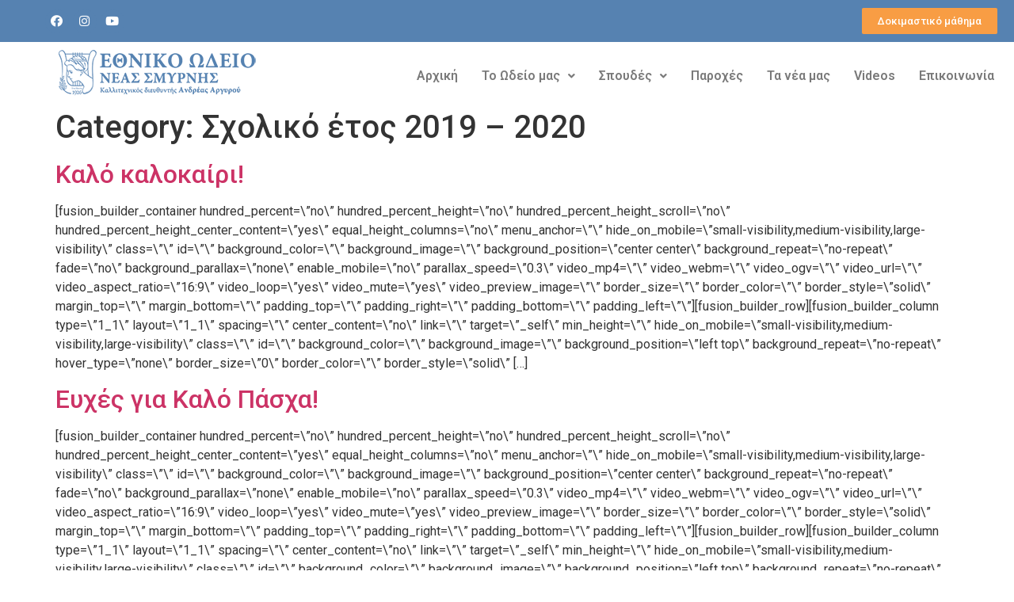

--- FILE ---
content_type: text/html; charset=UTF-8
request_url: https://www.ethnikoodeio.gr/category/%CF%83%CF%87%CE%BF%CE%BB%CE%B9%CE%BA%CF%8C-%CE%AD%CF%84%CE%BF%CF%82-2019-2020/
body_size: 14104
content:
<!DOCTYPE html>
<html lang="en-US">
<head>
	<meta charset="UTF-8" />
	<meta name="viewport" content="width=device-width, initial-scale=1" />
	<link rel="profile" href="https://gmpg.org/xfn/11" />
	<link rel="pingback" href="https://www.ethnikoodeio.gr/xmlrpc.php" />
	<meta name='robots' content='index, follow, max-image-preview:large, max-snippet:-1, max-video-preview:-1' />

	<!-- This site is optimized with the Yoast SEO plugin v25.5 - https://yoast.com/wordpress/plugins/seo/ -->
	<title>Σχολικό έτος 2019 - 2020 Archives - Ethniko Odeio</title>
	<link rel="canonical" href="https://www.ethnikoodeio.gr/category/σχολικό-έτος-2019-2020/" />
	<meta property="og:locale" content="en_US" />
	<meta property="og:type" content="article" />
	<meta property="og:title" content="Σχολικό έτος 2019 - 2020 Archives - Ethniko Odeio" />
	<meta property="og:url" content="https://www.ethnikoodeio.gr/category/σχολικό-έτος-2019-2020/" />
	<meta property="og:site_name" content="Ethniko Odeio" />
	<meta name="twitter:card" content="summary_large_image" />
	<script type="application/ld+json" class="yoast-schema-graph">{"@context":"https://schema.org","@graph":[{"@type":"CollectionPage","@id":"https://www.ethnikoodeio.gr/category/%cf%83%cf%87%ce%bf%ce%bb%ce%b9%ce%ba%cf%8c-%ce%ad%cf%84%ce%bf%cf%82-2019-2020/","url":"https://www.ethnikoodeio.gr/category/%cf%83%cf%87%ce%bf%ce%bb%ce%b9%ce%ba%cf%8c-%ce%ad%cf%84%ce%bf%cf%82-2019-2020/","name":"Σχολικό έτος 2019 - 2020 Archives - Ethniko Odeio","isPartOf":{"@id":"https://www.ethnikoodeio.gr/#website"},"primaryImageOfPage":{"@id":"https://www.ethnikoodeio.gr/category/%cf%83%cf%87%ce%bf%ce%bb%ce%b9%ce%ba%cf%8c-%ce%ad%cf%84%ce%bf%cf%82-2019-2020/#primaryimage"},"image":{"@id":"https://www.ethnikoodeio.gr/category/%cf%83%cf%87%ce%bf%ce%bb%ce%b9%ce%ba%cf%8c-%ce%ad%cf%84%ce%bf%cf%82-2019-2020/#primaryimage"},"thumbnailUrl":"","breadcrumb":{"@id":"https://www.ethnikoodeio.gr/category/%cf%83%cf%87%ce%bf%ce%bb%ce%b9%ce%ba%cf%8c-%ce%ad%cf%84%ce%bf%cf%82-2019-2020/#breadcrumb"},"inLanguage":"en-US"},{"@type":"ImageObject","inLanguage":"en-US","@id":"https://www.ethnikoodeio.gr/category/%cf%83%cf%87%ce%bf%ce%bb%ce%b9%ce%ba%cf%8c-%ce%ad%cf%84%ce%bf%cf%82-2019-2020/#primaryimage","url":"","contentUrl":""},{"@type":"BreadcrumbList","@id":"https://www.ethnikoodeio.gr/category/%cf%83%cf%87%ce%bf%ce%bb%ce%b9%ce%ba%cf%8c-%ce%ad%cf%84%ce%bf%cf%82-2019-2020/#breadcrumb","itemListElement":[{"@type":"ListItem","position":1,"name":"Home","item":"https://www.ethnikoodeio.gr/"},{"@type":"ListItem","position":2,"name":"Σχολικό έτος 2019 - 2020"}]},{"@type":"WebSite","@id":"https://www.ethnikoodeio.gr/#website","url":"https://www.ethnikoodeio.gr/","name":"Ethniko Odeio","description":"","potentialAction":[{"@type":"SearchAction","target":{"@type":"EntryPoint","urlTemplate":"https://www.ethnikoodeio.gr/?s={search_term_string}"},"query-input":{"@type":"PropertyValueSpecification","valueRequired":true,"valueName":"search_term_string"}}],"inLanguage":"en-US"}]}</script>
	<!-- / Yoast SEO plugin. -->


<link rel="alternate" type="application/rss+xml" title="Ethniko Odeio &raquo; Feed" href="https://www.ethnikoodeio.gr/feed/" />
<link rel="alternate" type="application/rss+xml" title="Ethniko Odeio &raquo; Comments Feed" href="https://www.ethnikoodeio.gr/comments/feed/" />
<link rel="alternate" type="application/rss+xml" title="Ethniko Odeio &raquo; Σχολικό έτος 2019 - 2020 Category Feed" href="https://www.ethnikoodeio.gr/category/%cf%83%cf%87%ce%bf%ce%bb%ce%b9%ce%ba%cf%8c-%ce%ad%cf%84%ce%bf%cf%82-2019-2020/feed/" />
<style id='wp-img-auto-sizes-contain-inline-css'>
img:is([sizes=auto i],[sizes^="auto," i]){contain-intrinsic-size:3000px 1500px}
/*# sourceURL=wp-img-auto-sizes-contain-inline-css */
</style>
<style id='wp-emoji-styles-inline-css'>

	img.wp-smiley, img.emoji {
		display: inline !important;
		border: none !important;
		box-shadow: none !important;
		height: 1em !important;
		width: 1em !important;
		margin: 0 0.07em !important;
		vertical-align: -0.1em !important;
		background: none !important;
		padding: 0 !important;
	}
/*# sourceURL=wp-emoji-styles-inline-css */
</style>
<link rel='stylesheet' id='wp-block-library-css' href='https://www.ethnikoodeio.gr/wp-includes/css/dist/block-library/style.min.css?ver=6.9' media='all' />
<style id='global-styles-inline-css'>
:root{--wp--preset--aspect-ratio--square: 1;--wp--preset--aspect-ratio--4-3: 4/3;--wp--preset--aspect-ratio--3-4: 3/4;--wp--preset--aspect-ratio--3-2: 3/2;--wp--preset--aspect-ratio--2-3: 2/3;--wp--preset--aspect-ratio--16-9: 16/9;--wp--preset--aspect-ratio--9-16: 9/16;--wp--preset--color--black: #000000;--wp--preset--color--cyan-bluish-gray: #abb8c3;--wp--preset--color--white: #ffffff;--wp--preset--color--pale-pink: #f78da7;--wp--preset--color--vivid-red: #cf2e2e;--wp--preset--color--luminous-vivid-orange: #ff6900;--wp--preset--color--luminous-vivid-amber: #fcb900;--wp--preset--color--light-green-cyan: #7bdcb5;--wp--preset--color--vivid-green-cyan: #00d084;--wp--preset--color--pale-cyan-blue: #8ed1fc;--wp--preset--color--vivid-cyan-blue: #0693e3;--wp--preset--color--vivid-purple: #9b51e0;--wp--preset--gradient--vivid-cyan-blue-to-vivid-purple: linear-gradient(135deg,rgb(6,147,227) 0%,rgb(155,81,224) 100%);--wp--preset--gradient--light-green-cyan-to-vivid-green-cyan: linear-gradient(135deg,rgb(122,220,180) 0%,rgb(0,208,130) 100%);--wp--preset--gradient--luminous-vivid-amber-to-luminous-vivid-orange: linear-gradient(135deg,rgb(252,185,0) 0%,rgb(255,105,0) 100%);--wp--preset--gradient--luminous-vivid-orange-to-vivid-red: linear-gradient(135deg,rgb(255,105,0) 0%,rgb(207,46,46) 100%);--wp--preset--gradient--very-light-gray-to-cyan-bluish-gray: linear-gradient(135deg,rgb(238,238,238) 0%,rgb(169,184,195) 100%);--wp--preset--gradient--cool-to-warm-spectrum: linear-gradient(135deg,rgb(74,234,220) 0%,rgb(151,120,209) 20%,rgb(207,42,186) 40%,rgb(238,44,130) 60%,rgb(251,105,98) 80%,rgb(254,248,76) 100%);--wp--preset--gradient--blush-light-purple: linear-gradient(135deg,rgb(255,206,236) 0%,rgb(152,150,240) 100%);--wp--preset--gradient--blush-bordeaux: linear-gradient(135deg,rgb(254,205,165) 0%,rgb(254,45,45) 50%,rgb(107,0,62) 100%);--wp--preset--gradient--luminous-dusk: linear-gradient(135deg,rgb(255,203,112) 0%,rgb(199,81,192) 50%,rgb(65,88,208) 100%);--wp--preset--gradient--pale-ocean: linear-gradient(135deg,rgb(255,245,203) 0%,rgb(182,227,212) 50%,rgb(51,167,181) 100%);--wp--preset--gradient--electric-grass: linear-gradient(135deg,rgb(202,248,128) 0%,rgb(113,206,126) 100%);--wp--preset--gradient--midnight: linear-gradient(135deg,rgb(2,3,129) 0%,rgb(40,116,252) 100%);--wp--preset--font-size--small: 13px;--wp--preset--font-size--medium: 20px;--wp--preset--font-size--large: 36px;--wp--preset--font-size--x-large: 42px;--wp--preset--spacing--20: 0.44rem;--wp--preset--spacing--30: 0.67rem;--wp--preset--spacing--40: 1rem;--wp--preset--spacing--50: 1.5rem;--wp--preset--spacing--60: 2.25rem;--wp--preset--spacing--70: 3.38rem;--wp--preset--spacing--80: 5.06rem;--wp--preset--shadow--natural: 6px 6px 9px rgba(0, 0, 0, 0.2);--wp--preset--shadow--deep: 12px 12px 50px rgba(0, 0, 0, 0.4);--wp--preset--shadow--sharp: 6px 6px 0px rgba(0, 0, 0, 0.2);--wp--preset--shadow--outlined: 6px 6px 0px -3px rgb(255, 255, 255), 6px 6px rgb(0, 0, 0);--wp--preset--shadow--crisp: 6px 6px 0px rgb(0, 0, 0);}:where(.is-layout-flex){gap: 0.5em;}:where(.is-layout-grid){gap: 0.5em;}body .is-layout-flex{display: flex;}.is-layout-flex{flex-wrap: wrap;align-items: center;}.is-layout-flex > :is(*, div){margin: 0;}body .is-layout-grid{display: grid;}.is-layout-grid > :is(*, div){margin: 0;}:where(.wp-block-columns.is-layout-flex){gap: 2em;}:where(.wp-block-columns.is-layout-grid){gap: 2em;}:where(.wp-block-post-template.is-layout-flex){gap: 1.25em;}:where(.wp-block-post-template.is-layout-grid){gap: 1.25em;}.has-black-color{color: var(--wp--preset--color--black) !important;}.has-cyan-bluish-gray-color{color: var(--wp--preset--color--cyan-bluish-gray) !important;}.has-white-color{color: var(--wp--preset--color--white) !important;}.has-pale-pink-color{color: var(--wp--preset--color--pale-pink) !important;}.has-vivid-red-color{color: var(--wp--preset--color--vivid-red) !important;}.has-luminous-vivid-orange-color{color: var(--wp--preset--color--luminous-vivid-orange) !important;}.has-luminous-vivid-amber-color{color: var(--wp--preset--color--luminous-vivid-amber) !important;}.has-light-green-cyan-color{color: var(--wp--preset--color--light-green-cyan) !important;}.has-vivid-green-cyan-color{color: var(--wp--preset--color--vivid-green-cyan) !important;}.has-pale-cyan-blue-color{color: var(--wp--preset--color--pale-cyan-blue) !important;}.has-vivid-cyan-blue-color{color: var(--wp--preset--color--vivid-cyan-blue) !important;}.has-vivid-purple-color{color: var(--wp--preset--color--vivid-purple) !important;}.has-black-background-color{background-color: var(--wp--preset--color--black) !important;}.has-cyan-bluish-gray-background-color{background-color: var(--wp--preset--color--cyan-bluish-gray) !important;}.has-white-background-color{background-color: var(--wp--preset--color--white) !important;}.has-pale-pink-background-color{background-color: var(--wp--preset--color--pale-pink) !important;}.has-vivid-red-background-color{background-color: var(--wp--preset--color--vivid-red) !important;}.has-luminous-vivid-orange-background-color{background-color: var(--wp--preset--color--luminous-vivid-orange) !important;}.has-luminous-vivid-amber-background-color{background-color: var(--wp--preset--color--luminous-vivid-amber) !important;}.has-light-green-cyan-background-color{background-color: var(--wp--preset--color--light-green-cyan) !important;}.has-vivid-green-cyan-background-color{background-color: var(--wp--preset--color--vivid-green-cyan) !important;}.has-pale-cyan-blue-background-color{background-color: var(--wp--preset--color--pale-cyan-blue) !important;}.has-vivid-cyan-blue-background-color{background-color: var(--wp--preset--color--vivid-cyan-blue) !important;}.has-vivid-purple-background-color{background-color: var(--wp--preset--color--vivid-purple) !important;}.has-black-border-color{border-color: var(--wp--preset--color--black) !important;}.has-cyan-bluish-gray-border-color{border-color: var(--wp--preset--color--cyan-bluish-gray) !important;}.has-white-border-color{border-color: var(--wp--preset--color--white) !important;}.has-pale-pink-border-color{border-color: var(--wp--preset--color--pale-pink) !important;}.has-vivid-red-border-color{border-color: var(--wp--preset--color--vivid-red) !important;}.has-luminous-vivid-orange-border-color{border-color: var(--wp--preset--color--luminous-vivid-orange) !important;}.has-luminous-vivid-amber-border-color{border-color: var(--wp--preset--color--luminous-vivid-amber) !important;}.has-light-green-cyan-border-color{border-color: var(--wp--preset--color--light-green-cyan) !important;}.has-vivid-green-cyan-border-color{border-color: var(--wp--preset--color--vivid-green-cyan) !important;}.has-pale-cyan-blue-border-color{border-color: var(--wp--preset--color--pale-cyan-blue) !important;}.has-vivid-cyan-blue-border-color{border-color: var(--wp--preset--color--vivid-cyan-blue) !important;}.has-vivid-purple-border-color{border-color: var(--wp--preset--color--vivid-purple) !important;}.has-vivid-cyan-blue-to-vivid-purple-gradient-background{background: var(--wp--preset--gradient--vivid-cyan-blue-to-vivid-purple) !important;}.has-light-green-cyan-to-vivid-green-cyan-gradient-background{background: var(--wp--preset--gradient--light-green-cyan-to-vivid-green-cyan) !important;}.has-luminous-vivid-amber-to-luminous-vivid-orange-gradient-background{background: var(--wp--preset--gradient--luminous-vivid-amber-to-luminous-vivid-orange) !important;}.has-luminous-vivid-orange-to-vivid-red-gradient-background{background: var(--wp--preset--gradient--luminous-vivid-orange-to-vivid-red) !important;}.has-very-light-gray-to-cyan-bluish-gray-gradient-background{background: var(--wp--preset--gradient--very-light-gray-to-cyan-bluish-gray) !important;}.has-cool-to-warm-spectrum-gradient-background{background: var(--wp--preset--gradient--cool-to-warm-spectrum) !important;}.has-blush-light-purple-gradient-background{background: var(--wp--preset--gradient--blush-light-purple) !important;}.has-blush-bordeaux-gradient-background{background: var(--wp--preset--gradient--blush-bordeaux) !important;}.has-luminous-dusk-gradient-background{background: var(--wp--preset--gradient--luminous-dusk) !important;}.has-pale-ocean-gradient-background{background: var(--wp--preset--gradient--pale-ocean) !important;}.has-electric-grass-gradient-background{background: var(--wp--preset--gradient--electric-grass) !important;}.has-midnight-gradient-background{background: var(--wp--preset--gradient--midnight) !important;}.has-small-font-size{font-size: var(--wp--preset--font-size--small) !important;}.has-medium-font-size{font-size: var(--wp--preset--font-size--medium) !important;}.has-large-font-size{font-size: var(--wp--preset--font-size--large) !important;}.has-x-large-font-size{font-size: var(--wp--preset--font-size--x-large) !important;}
/*# sourceURL=global-styles-inline-css */
</style>

<style id='classic-theme-styles-inline-css'>
/*! This file is auto-generated */
.wp-block-button__link{color:#fff;background-color:#32373c;border-radius:9999px;box-shadow:none;text-decoration:none;padding:calc(.667em + 2px) calc(1.333em + 2px);font-size:1.125em}.wp-block-file__button{background:#32373c;color:#fff;text-decoration:none}
/*# sourceURL=/wp-includes/css/classic-themes.min.css */
</style>
<link rel='stylesheet' id='hfe-style-css' href='https://www.ethnikoodeio.gr/wp-content/plugins/header-footer-elementor/assets/css/header-footer-elementor.css?ver=1.6.13' media='all' />
<link rel='stylesheet' id='elementor-icons-css' href='https://www.ethnikoodeio.gr/wp-content/plugins/elementor/assets/lib/eicons/css/elementor-icons.min.css?ver=5.18.0' media='all' />
<link rel='stylesheet' id='elementor-frontend-css' href='https://www.ethnikoodeio.gr/wp-content/plugins/elementor/assets/css/frontend-lite.min.css?ver=3.12.2' media='all' />
<link rel='stylesheet' id='swiper-css' href='https://www.ethnikoodeio.gr/wp-content/plugins/elementor/assets/lib/swiper/css/swiper.min.css?ver=5.3.6' media='all' />
<link rel='stylesheet' id='elementor-post-5-css' href='https://www.ethnikoodeio.gr/wp-content/uploads/elementor/css/post-5.css?ver=1682685931' media='all' />
<link rel='stylesheet' id='font-awesome-5-all-css' href='https://www.ethnikoodeio.gr/wp-content/plugins/elementor/assets/lib/font-awesome/css/all.min.css?ver=4.9.55' media='all' />
<link rel='stylesheet' id='font-awesome-4-shim-css' href='https://www.ethnikoodeio.gr/wp-content/plugins/elementor/assets/lib/font-awesome/css/v4-shims.min.css?ver=3.12.2' media='all' />
<link rel='stylesheet' id='elementor-global-css' href='https://www.ethnikoodeio.gr/wp-content/uploads/elementor/css/global.css?ver=1682685932' media='all' />
<link rel='stylesheet' id='elementor-post-71-css' href='https://www.ethnikoodeio.gr/wp-content/uploads/elementor/css/post-71.css?ver=1682687199' media='all' />
<link rel='stylesheet' id='hfe-widgets-style-css' href='https://www.ethnikoodeio.gr/wp-content/plugins/header-footer-elementor/inc/widgets-css/frontend.css?ver=1.6.13' media='all' />
<link rel='stylesheet' id='elementor-post-119-css' href='https://www.ethnikoodeio.gr/wp-content/uploads/elementor/css/post-119.css?ver=1682686909' media='all' />
<link rel='stylesheet' id='htbbootstrap-css' href='https://www.ethnikoodeio.gr/wp-content/plugins/ht-mega-for-elementor/assets/css/htbbootstrap.css?ver=2.2.1' media='all' />
<link rel='stylesheet' id='font-awesome-css' href='https://www.ethnikoodeio.gr/wp-content/plugins/elementor/assets/lib/font-awesome/css/font-awesome.min.css?ver=4.7.0' media='all' />
<link rel='stylesheet' id='htmega-animation-css' href='https://www.ethnikoodeio.gr/wp-content/plugins/ht-mega-for-elementor/assets/css/animation.css?ver=2.2.1' media='all' />
<link rel='stylesheet' id='htmega-keyframes-css' href='https://www.ethnikoodeio.gr/wp-content/plugins/ht-mega-for-elementor/assets/css/htmega-keyframes.css?ver=2.2.1' media='all' />
<link rel='stylesheet' id='hello-elementor-css' href='https://www.ethnikoodeio.gr/wp-content/themes/hello-elementor/style.min.css?ver=3.1.1' media='all' />
<link rel='stylesheet' id='hello-elementor-theme-style-css' href='https://www.ethnikoodeio.gr/wp-content/themes/hello-elementor/theme.min.css?ver=3.1.1' media='all' />
<link rel='stylesheet' id='hello-elementor-header-footer-css' href='https://www.ethnikoodeio.gr/wp-content/themes/hello-elementor/header-footer.min.css?ver=3.1.1' media='all' />
<link rel='stylesheet' id='google-fonts-1-css' href='https://fonts.googleapis.com/css?family=Roboto%3A100%2C100italic%2C200%2C200italic%2C300%2C300italic%2C400%2C400italic%2C500%2C500italic%2C600%2C600italic%2C700%2C700italic%2C800%2C800italic%2C900%2C900italic%7CRoboto+Slab%3A100%2C100italic%2C200%2C200italic%2C300%2C300italic%2C400%2C400italic%2C500%2C500italic%2C600%2C600italic%2C700%2C700italic%2C800%2C800italic%2C900%2C900italic&#038;display=swap&#038;ver=6.9' media='all' />
<link rel='stylesheet' id='elementor-icons-shared-0-css' href='https://www.ethnikoodeio.gr/wp-content/plugins/elementor/assets/lib/font-awesome/css/fontawesome.min.css?ver=5.15.3' media='all' />
<link rel='stylesheet' id='elementor-icons-fa-brands-css' href='https://www.ethnikoodeio.gr/wp-content/plugins/elementor/assets/lib/font-awesome/css/brands.min.css?ver=5.15.3' media='all' />
<link rel='stylesheet' id='elementor-icons-fa-solid-css' href='https://www.ethnikoodeio.gr/wp-content/plugins/elementor/assets/lib/font-awesome/css/solid.min.css?ver=5.15.3' media='all' />
<link rel='stylesheet' id='elementor-icons-fa-regular-css' href='https://www.ethnikoodeio.gr/wp-content/plugins/elementor/assets/lib/font-awesome/css/regular.min.css?ver=5.15.3' media='all' />
<link rel="preconnect" href="https://fonts.gstatic.com/" crossorigin><!--n2css--><script src="https://www.ethnikoodeio.gr/wp-content/plugins/elementor/assets/lib/font-awesome/js/v4-shims.min.js?ver=3.12.2" id="font-awesome-4-shim-js"></script>
<script src="https://www.ethnikoodeio.gr/wp-includes/js/jquery/jquery.min.js?ver=3.7.1" id="jquery-core-js"></script>
<script src="https://www.ethnikoodeio.gr/wp-includes/js/jquery/jquery-migrate.min.js?ver=3.4.1" id="jquery-migrate-js"></script>
<link rel="https://api.w.org/" href="https://www.ethnikoodeio.gr/wp-json/" /><link rel="alternate" title="JSON" type="application/json" href="https://www.ethnikoodeio.gr/wp-json/wp/v2/categories/170" /><link rel="EditURI" type="application/rsd+xml" title="RSD" href="https://www.ethnikoodeio.gr/xmlrpc.php?rsd" />
<meta name="generator" content="WordPress 6.9" />
<meta name="generator" content="Elementor 3.12.2; features: e_dom_optimization, e_optimized_assets_loading, e_optimized_css_loading, a11y_improvements, additional_custom_breakpoints; settings: css_print_method-external, google_font-enabled, font_display-swap">
</head>

<body data-rsssl=1 class="archive category category---2019-2020 category-170 wp-theme-hello-elementor ehf-header ehf-footer ehf-template-hello-elementor ehf-stylesheet-hello-elementor elementor-default elementor-kit-5">
<div id="page" class="hfeed site">

		<header id="masthead" itemscope="itemscope" itemtype="https://schema.org/WPHeader">
			<p class="main-title bhf-hidden" itemprop="headline"><a href="https://www.ethnikoodeio.gr" title="Ethniko Odeio" rel="home">Ethniko Odeio</a></p>
					<div data-elementor-type="wp-post" data-elementor-id="71" class="elementor elementor-71">
									<section class="elementor-section elementor-top-section elementor-element elementor-element-f2b57de elementor-section-full_width elementor-section-stretched elementor-hidden-tablet elementor-hidden-mobile elementor-section-height-default elementor-section-height-default" data-id="f2b57de" data-element_type="section" data-settings="{&quot;stretch_section&quot;:&quot;section-stretched&quot;,&quot;background_background&quot;:&quot;classic&quot;}">
						<div class="elementor-container elementor-column-gap-default">
					<div class="elementor-column elementor-col-16 elementor-top-column elementor-element elementor-element-91033e4" data-id="91033e4" data-element_type="column">
			<div class="elementor-widget-wrap elementor-element-populated">
								<div class="elementor-element elementor-element-e3b1b1c elementor-shape-circle elementor-grid-0 e-grid-align-center elementor-widget elementor-widget-social-icons" data-id="e3b1b1c" data-element_type="widget" data-widget_type="social-icons.default">
				<div class="elementor-widget-container">
			<style>/*! elementor - v3.12.2 - 23-04-2023 */
.elementor-widget-social-icons.elementor-grid-0 .elementor-widget-container,.elementor-widget-social-icons.elementor-grid-mobile-0 .elementor-widget-container,.elementor-widget-social-icons.elementor-grid-tablet-0 .elementor-widget-container{line-height:1;font-size:0}.elementor-widget-social-icons:not(.elementor-grid-0):not(.elementor-grid-tablet-0):not(.elementor-grid-mobile-0) .elementor-grid{display:inline-grid}.elementor-widget-social-icons .elementor-grid{grid-column-gap:var(--grid-column-gap,5px);grid-row-gap:var(--grid-row-gap,5px);grid-template-columns:var(--grid-template-columns);justify-content:var(--justify-content,center);justify-items:var(--justify-content,center)}.elementor-icon.elementor-social-icon{font-size:var(--icon-size,25px);line-height:var(--icon-size,25px);width:calc(var(--icon-size, 25px) + (2 * var(--icon-padding, .5em)));height:calc(var(--icon-size, 25px) + (2 * var(--icon-padding, .5em)))}.elementor-social-icon{--e-social-icon-icon-color:#fff;display:inline-flex;background-color:#69727d;align-items:center;justify-content:center;text-align:center;cursor:pointer}.elementor-social-icon i{color:var(--e-social-icon-icon-color)}.elementor-social-icon svg{fill:var(--e-social-icon-icon-color)}.elementor-social-icon:last-child{margin:0}.elementor-social-icon:hover{opacity:.9;color:#fff}.elementor-social-icon-android{background-color:#a4c639}.elementor-social-icon-apple{background-color:#999}.elementor-social-icon-behance{background-color:#1769ff}.elementor-social-icon-bitbucket{background-color:#205081}.elementor-social-icon-codepen{background-color:#000}.elementor-social-icon-delicious{background-color:#39f}.elementor-social-icon-deviantart{background-color:#05cc47}.elementor-social-icon-digg{background-color:#005be2}.elementor-social-icon-dribbble{background-color:#ea4c89}.elementor-social-icon-elementor{background-color:#d30c5c}.elementor-social-icon-envelope{background-color:#ea4335}.elementor-social-icon-facebook,.elementor-social-icon-facebook-f{background-color:#3b5998}.elementor-social-icon-flickr{background-color:#0063dc}.elementor-social-icon-foursquare{background-color:#2d5be3}.elementor-social-icon-free-code-camp,.elementor-social-icon-freecodecamp{background-color:#006400}.elementor-social-icon-github{background-color:#333}.elementor-social-icon-gitlab{background-color:#e24329}.elementor-social-icon-globe{background-color:#69727d}.elementor-social-icon-google-plus,.elementor-social-icon-google-plus-g{background-color:#dd4b39}.elementor-social-icon-houzz{background-color:#7ac142}.elementor-social-icon-instagram{background-color:#262626}.elementor-social-icon-jsfiddle{background-color:#487aa2}.elementor-social-icon-link{background-color:#818a91}.elementor-social-icon-linkedin,.elementor-social-icon-linkedin-in{background-color:#0077b5}.elementor-social-icon-medium{background-color:#00ab6b}.elementor-social-icon-meetup{background-color:#ec1c40}.elementor-social-icon-mixcloud{background-color:#273a4b}.elementor-social-icon-odnoklassniki{background-color:#f4731c}.elementor-social-icon-pinterest{background-color:#bd081c}.elementor-social-icon-product-hunt{background-color:#da552f}.elementor-social-icon-reddit{background-color:#ff4500}.elementor-social-icon-rss{background-color:#f26522}.elementor-social-icon-shopping-cart{background-color:#4caf50}.elementor-social-icon-skype{background-color:#00aff0}.elementor-social-icon-slideshare{background-color:#0077b5}.elementor-social-icon-snapchat{background-color:#fffc00}.elementor-social-icon-soundcloud{background-color:#f80}.elementor-social-icon-spotify{background-color:#2ebd59}.elementor-social-icon-stack-overflow{background-color:#fe7a15}.elementor-social-icon-steam{background-color:#00adee}.elementor-social-icon-stumbleupon{background-color:#eb4924}.elementor-social-icon-telegram{background-color:#2ca5e0}.elementor-social-icon-thumb-tack{background-color:#1aa1d8}.elementor-social-icon-tripadvisor{background-color:#589442}.elementor-social-icon-tumblr{background-color:#35465c}.elementor-social-icon-twitch{background-color:#6441a5}.elementor-social-icon-twitter{background-color:#1da1f2}.elementor-social-icon-viber{background-color:#665cac}.elementor-social-icon-vimeo{background-color:#1ab7ea}.elementor-social-icon-vk{background-color:#45668e}.elementor-social-icon-weibo{background-color:#dd2430}.elementor-social-icon-weixin{background-color:#31a918}.elementor-social-icon-whatsapp{background-color:#25d366}.elementor-social-icon-wordpress{background-color:#21759b}.elementor-social-icon-xing{background-color:#026466}.elementor-social-icon-yelp{background-color:#af0606}.elementor-social-icon-youtube{background-color:#cd201f}.elementor-social-icon-500px{background-color:#0099e5}.elementor-shape-rounded .elementor-icon.elementor-social-icon{border-radius:10%}.elementor-shape-circle .elementor-icon.elementor-social-icon{border-radius:50%}</style>		<div class="elementor-social-icons-wrapper elementor-grid">
							<span class="elementor-grid-item">
					<a class="elementor-icon elementor-social-icon elementor-social-icon-facebook elementor-repeater-item-680e662" href="https://www.facebook.com/conservatory.neasmyrni/" target="_blank">
						<span class="elementor-screen-only">Facebook</span>
						<i class="fab fa-facebook"></i>					</a>
				</span>
							<span class="elementor-grid-item">
					<a class="elementor-icon elementor-social-icon elementor-social-icon-instagram elementor-repeater-item-8a55f80" href="https://www.instagram.com/conservatory_neasmyrni/?igshid=qtng779c9tva" target="_blank">
						<span class="elementor-screen-only">Instagram</span>
						<i class="fab fa-instagram"></i>					</a>
				</span>
							<span class="elementor-grid-item">
					<a class="elementor-icon elementor-social-icon elementor-social-icon-youtube elementor-repeater-item-13128fe" href="https://www.youtube.com/channel/UCMAfl_d1lMw59ebVbOJSD5g" target="_blank">
						<span class="elementor-screen-only">Youtube</span>
						<i class="fab fa-youtube"></i>					</a>
				</span>
					</div>
				</div>
				</div>
					</div>
		</div>
				<div class="elementor-column elementor-col-66 elementor-top-column elementor-element elementor-element-09ac37e" data-id="09ac37e" data-element_type="column">
			<div class="elementor-widget-wrap">
									</div>
		</div>
				<div class="elementor-column elementor-col-16 elementor-top-column elementor-element elementor-element-8b644b5" data-id="8b644b5" data-element_type="column">
			<div class="elementor-widget-wrap elementor-element-populated">
								<div class="elementor-element elementor-element-6c7996e elementor-align-center elementor-widget elementor-widget-button" data-id="6c7996e" data-element_type="widget" data-widget_type="button.default">
				<div class="elementor-widget-container">
					<div class="elementor-button-wrapper">
			<a href="https://www.ethnikoodeio.gr/%ce%b5%cf%80%ce%b9%ce%ba%ce%bf%ce%b9%ce%bd%cf%89%ce%bd%ce%af%ce%b1/" class="elementor-button-link elementor-button elementor-size-xs" role="button">
						<span class="elementor-button-content-wrapper">
						<span class="elementor-button-text">Δοκιμαστικό μάθημα</span>
		</span>
					</a>
		</div>
				</div>
				</div>
					</div>
		</div>
							</div>
		</section>
				<section class="elementor-section elementor-top-section elementor-element elementor-element-ef9715b elementor-section-full_width elementor-section-height-default elementor-section-height-default" data-id="ef9715b" data-element_type="section" data-settings="{&quot;background_background&quot;:&quot;classic&quot;}">
						<div class="elementor-container elementor-column-gap-default">
					<div class="elementor-column elementor-col-33 elementor-top-column elementor-element elementor-element-ac00c25" data-id="ac00c25" data-element_type="column">
			<div class="elementor-widget-wrap elementor-element-populated">
								<div class="elementor-element elementor-element-5dc98c5 elementor-widget elementor-widget-image" data-id="5dc98c5" data-element_type="widget" data-widget_type="image.default">
				<div class="elementor-widget-container">
			<style>/*! elementor - v3.12.2 - 23-04-2023 */
.elementor-widget-image{text-align:center}.elementor-widget-image a{display:inline-block}.elementor-widget-image a img[src$=".svg"]{width:48px}.elementor-widget-image img{vertical-align:middle;display:inline-block}</style>													<a href="https://www.ethnikoodeio.gr/">
							<img width="250" height="58" src="https://www.ethnikoodeio.gr/wp-content/uploads/2023/01/ethniko-wdeio-neas-smyrnis-logo.png" class="attachment-large size-large wp-image-73" alt="" />								</a>
															</div>
				</div>
					</div>
		</div>
				<div class="elementor-column elementor-col-66 elementor-top-column elementor-element elementor-element-cf70c76" data-id="cf70c76" data-element_type="column">
			<div class="elementor-widget-wrap elementor-element-populated">
								<div class="elementor-element elementor-element-a66971a hfe-nav-menu__align-right hfe-submenu-icon-arrow hfe-submenu-animation-none hfe-link-redirect-child hfe-nav-menu__breakpoint-tablet elementor-widget elementor-widget-navigation-menu" data-id="a66971a" data-element_type="widget" data-settings="{&quot;padding_horizontal_menu_item&quot;:{&quot;unit&quot;:&quot;px&quot;,&quot;size&quot;:15,&quot;sizes&quot;:[]},&quot;padding_horizontal_menu_item_tablet&quot;:{&quot;unit&quot;:&quot;px&quot;,&quot;size&quot;:&quot;&quot;,&quot;sizes&quot;:[]},&quot;padding_horizontal_menu_item_mobile&quot;:{&quot;unit&quot;:&quot;px&quot;,&quot;size&quot;:&quot;&quot;,&quot;sizes&quot;:[]},&quot;padding_vertical_menu_item&quot;:{&quot;unit&quot;:&quot;px&quot;,&quot;size&quot;:15,&quot;sizes&quot;:[]},&quot;padding_vertical_menu_item_tablet&quot;:{&quot;unit&quot;:&quot;px&quot;,&quot;size&quot;:&quot;&quot;,&quot;sizes&quot;:[]},&quot;padding_vertical_menu_item_mobile&quot;:{&quot;unit&quot;:&quot;px&quot;,&quot;size&quot;:&quot;&quot;,&quot;sizes&quot;:[]},&quot;menu_space_between&quot;:{&quot;unit&quot;:&quot;px&quot;,&quot;size&quot;:&quot;&quot;,&quot;sizes&quot;:[]},&quot;menu_space_between_tablet&quot;:{&quot;unit&quot;:&quot;px&quot;,&quot;size&quot;:&quot;&quot;,&quot;sizes&quot;:[]},&quot;menu_space_between_mobile&quot;:{&quot;unit&quot;:&quot;px&quot;,&quot;size&quot;:&quot;&quot;,&quot;sizes&quot;:[]},&quot;menu_row_space&quot;:{&quot;unit&quot;:&quot;px&quot;,&quot;size&quot;:&quot;&quot;,&quot;sizes&quot;:[]},&quot;menu_row_space_tablet&quot;:{&quot;unit&quot;:&quot;px&quot;,&quot;size&quot;:&quot;&quot;,&quot;sizes&quot;:[]},&quot;menu_row_space_mobile&quot;:{&quot;unit&quot;:&quot;px&quot;,&quot;size&quot;:&quot;&quot;,&quot;sizes&quot;:[]},&quot;dropdown_border_radius&quot;:{&quot;unit&quot;:&quot;px&quot;,&quot;top&quot;:&quot;&quot;,&quot;right&quot;:&quot;&quot;,&quot;bottom&quot;:&quot;&quot;,&quot;left&quot;:&quot;&quot;,&quot;isLinked&quot;:true},&quot;dropdown_border_radius_tablet&quot;:{&quot;unit&quot;:&quot;px&quot;,&quot;top&quot;:&quot;&quot;,&quot;right&quot;:&quot;&quot;,&quot;bottom&quot;:&quot;&quot;,&quot;left&quot;:&quot;&quot;,&quot;isLinked&quot;:true},&quot;dropdown_border_radius_mobile&quot;:{&quot;unit&quot;:&quot;px&quot;,&quot;top&quot;:&quot;&quot;,&quot;right&quot;:&quot;&quot;,&quot;bottom&quot;:&quot;&quot;,&quot;left&quot;:&quot;&quot;,&quot;isLinked&quot;:true},&quot;width_dropdown_item&quot;:{&quot;unit&quot;:&quot;px&quot;,&quot;size&quot;:&quot;220&quot;,&quot;sizes&quot;:[]},&quot;width_dropdown_item_tablet&quot;:{&quot;unit&quot;:&quot;px&quot;,&quot;size&quot;:&quot;&quot;,&quot;sizes&quot;:[]},&quot;width_dropdown_item_mobile&quot;:{&quot;unit&quot;:&quot;px&quot;,&quot;size&quot;:&quot;&quot;,&quot;sizes&quot;:[]},&quot;padding_horizontal_dropdown_item&quot;:{&quot;unit&quot;:&quot;px&quot;,&quot;size&quot;:&quot;&quot;,&quot;sizes&quot;:[]},&quot;padding_horizontal_dropdown_item_tablet&quot;:{&quot;unit&quot;:&quot;px&quot;,&quot;size&quot;:&quot;&quot;,&quot;sizes&quot;:[]},&quot;padding_horizontal_dropdown_item_mobile&quot;:{&quot;unit&quot;:&quot;px&quot;,&quot;size&quot;:&quot;&quot;,&quot;sizes&quot;:[]},&quot;padding_vertical_dropdown_item&quot;:{&quot;unit&quot;:&quot;px&quot;,&quot;size&quot;:15,&quot;sizes&quot;:[]},&quot;padding_vertical_dropdown_item_tablet&quot;:{&quot;unit&quot;:&quot;px&quot;,&quot;size&quot;:&quot;&quot;,&quot;sizes&quot;:[]},&quot;padding_vertical_dropdown_item_mobile&quot;:{&quot;unit&quot;:&quot;px&quot;,&quot;size&quot;:&quot;&quot;,&quot;sizes&quot;:[]},&quot;distance_from_menu&quot;:{&quot;unit&quot;:&quot;px&quot;,&quot;size&quot;:&quot;&quot;,&quot;sizes&quot;:[]},&quot;distance_from_menu_tablet&quot;:{&quot;unit&quot;:&quot;px&quot;,&quot;size&quot;:&quot;&quot;,&quot;sizes&quot;:[]},&quot;distance_from_menu_mobile&quot;:{&quot;unit&quot;:&quot;px&quot;,&quot;size&quot;:&quot;&quot;,&quot;sizes&quot;:[]},&quot;toggle_size&quot;:{&quot;unit&quot;:&quot;px&quot;,&quot;size&quot;:&quot;&quot;,&quot;sizes&quot;:[]},&quot;toggle_size_tablet&quot;:{&quot;unit&quot;:&quot;px&quot;,&quot;size&quot;:&quot;&quot;,&quot;sizes&quot;:[]},&quot;toggle_size_mobile&quot;:{&quot;unit&quot;:&quot;px&quot;,&quot;size&quot;:&quot;&quot;,&quot;sizes&quot;:[]},&quot;toggle_border_width&quot;:{&quot;unit&quot;:&quot;px&quot;,&quot;size&quot;:&quot;&quot;,&quot;sizes&quot;:[]},&quot;toggle_border_width_tablet&quot;:{&quot;unit&quot;:&quot;px&quot;,&quot;size&quot;:&quot;&quot;,&quot;sizes&quot;:[]},&quot;toggle_border_width_mobile&quot;:{&quot;unit&quot;:&quot;px&quot;,&quot;size&quot;:&quot;&quot;,&quot;sizes&quot;:[]},&quot;toggle_border_radius&quot;:{&quot;unit&quot;:&quot;px&quot;,&quot;size&quot;:&quot;&quot;,&quot;sizes&quot;:[]},&quot;toggle_border_radius_tablet&quot;:{&quot;unit&quot;:&quot;px&quot;,&quot;size&quot;:&quot;&quot;,&quot;sizes&quot;:[]},&quot;toggle_border_radius_mobile&quot;:{&quot;unit&quot;:&quot;px&quot;,&quot;size&quot;:&quot;&quot;,&quot;sizes&quot;:[]}}" data-widget_type="navigation-menu.default">
				<div class="elementor-widget-container">
						<div class="hfe-nav-menu hfe-layout-horizontal hfe-nav-menu-layout horizontal hfe-pointer__none" data-layout="horizontal">
				<div class="hfe-nav-menu__toggle elementor-clickable">
					<div class="hfe-nav-menu-icon">
						<i aria-hidden="true" tabindex="0" class="fas fa-align-justify"></i>					</div>
				</div>
				<nav class="hfe-nav-menu__layout-horizontal hfe-nav-menu__submenu-arrow" data-toggle-icon="&lt;i aria-hidden=&quot;true&quot; tabindex=&quot;0&quot; class=&quot;fas fa-align-justify&quot;&gt;&lt;/i&gt;" data-close-icon="&lt;i aria-hidden=&quot;true&quot; tabindex=&quot;0&quot; class=&quot;far fa-window-close&quot;&gt;&lt;/i&gt;" data-full-width="yes"><ul id="menu-1-a66971a" class="hfe-nav-menu"><li id="menu-item-68" class="menu-item menu-item-type-post_type menu-item-object-page menu-item-home parent hfe-creative-menu"><a href="https://www.ethnikoodeio.gr/" class = "hfe-menu-item">Αρχική</a></li>
<li id="menu-item-70" class="menu-item menu-item-type-post_type menu-item-object-page menu-item-has-children parent hfe-has-submenu hfe-creative-menu"><div class="hfe-has-submenu-container"><a href="https://www.ethnikoodeio.gr/%cf%84%ce%bf-%cf%89%ce%b4%ce%b5%ce%af%ce%bf-%ce%bc%ce%b1%cf%82/" class = "hfe-menu-item">Το Ωδείο μας<span class='hfe-menu-toggle sub-arrow hfe-menu-child-0'><i class='fa'></i></span></a></div>
<ul class="sub-menu">
	<li id="menu-item-99" class="menu-item menu-item-type-post_type menu-item-object-page hfe-creative-menu"><a href="https://www.ethnikoodeio.gr/%cf%84%ce%bf-%cf%89%ce%b4%ce%b5%ce%af%ce%bf-%ce%bc%ce%b1%cf%82-duplicate-46/" class = "hfe-sub-menu-item">Ιστορικό</a></li>
	<li id="menu-item-154" class="menu-item menu-item-type-post_type menu-item-object-page hfe-creative-menu"><a href="https://www.ethnikoodeio.gr/manwlhs-kalomoirhs/" class = "hfe-sub-menu-item">Μανώλης Καλομοίρης</a></li>
	<li id="menu-item-3863" class="menu-item menu-item-type-post_type menu-item-object-page menu-item-has-children hfe-has-submenu hfe-creative-menu"><div class="hfe-has-submenu-container"><a href="https://www.ethnikoodeio.gr/%ce%b1%cf%80%cf%8c%cf%86%ce%bf%ce%b9%cf%84%ce%bf%ce%b9/" class = "hfe-sub-menu-item">Απόφοιτοι<span class='hfe-menu-toggle sub-arrow hfe-menu-child-1'><i class='fa'></i></span></a></div>
	<ul class="sub-menu">
		<li id="menu-item-4735" class="menu-item menu-item-type-taxonomy menu-item-object-category hfe-creative-menu"><a href="https://www.ethnikoodeio.gr/category/%ce%b1%cf%80%cf%8c%cf%86%ce%bf%ce%b9%cf%84%ce%bf%ce%b9-%ce%b4%ce%b9%ce%b5%cf%85%ce%b8%cf%85%ce%bd%cf%84%ce%ae-%cf%84%ce%bf%cf%85-%cf%89%ce%b4%ce%b5%ce%af%ce%bf%cf%85/" class = "hfe-sub-menu-item">Απόφοιτοι Διευθυντή του Ωδείου</a></li>
	</ul>
</li>
	<li id="menu-item-109" class="menu-item menu-item-type-post_type menu-item-object-page hfe-creative-menu"><a href="https://www.ethnikoodeio.gr/%ce%bf%ce%b4%ce%b7%ce%b3%cf%8c%cf%82-%cf%83%cf%80%ce%bf%cf%85%ce%b4%cf%8e%ce%bd/" class = "hfe-sub-menu-item">Οδηγός Σπουδών</a></li>
	<li id="menu-item-115" class="menu-item menu-item-type-post_type menu-item-object-page hfe-creative-menu"><a href="https://www.ethnikoodeio.gr/%cf%86%ce%bf%ce%af%cf%84%ce%b7%cf%83%ce%b7/" class = "hfe-sub-menu-item">Φοίτηση</a></li>
	<li id="menu-item-153" class="menu-item menu-item-type-post_type menu-item-object-page hfe-creative-menu"><a href="https://www.ethnikoodeio.gr/ypoxrewseis-spoydastwn/" class = "hfe-sub-menu-item">Υποχρεώσεις Σπουδαστών</a></li>
	<li id="menu-item-152" class="menu-item menu-item-type-post_type menu-item-object-page hfe-creative-menu"><a href="https://www.ethnikoodeio.gr/ypoxrewtika-mathmata/" class = "hfe-sub-menu-item">Γενικά Μαθήματα</a></li>
	<li id="menu-item-4022" class="menu-item menu-item-type-post_type menu-item-object-page hfe-creative-menu"><a href="https://www.ethnikoodeio.gr/kathigites/" class = "hfe-sub-menu-item">Καθηγητές</a></li>
</ul>
</li>
<li id="menu-item-194" class="menu-item menu-item-type-custom menu-item-object-custom menu-item-has-children parent hfe-has-submenu hfe-creative-menu"><div class="hfe-has-submenu-container"><a href="#" class = "hfe-menu-item">Σπουδές<span class='hfe-menu-toggle sub-arrow hfe-menu-child-0'><i class='fa'></i></span></a></div>
<ul class="sub-menu">
	<li id="menu-item-198" class="menu-item menu-item-type-post_type menu-item-object-page hfe-creative-menu"><a href="https://www.ethnikoodeio.gr/klasiko-tmhma/" class = "hfe-sub-menu-item">Κλασικό τμήμα</a></li>
	<li id="menu-item-197" class="menu-item menu-item-type-post_type menu-item-object-page hfe-creative-menu"><a href="https://www.ethnikoodeio.gr/sygxrono-tmhma/" class = "hfe-sub-menu-item">Σύγχρονο τμήμα</a></li>
	<li id="menu-item-196" class="menu-item menu-item-type-post_type menu-item-object-page hfe-creative-menu"><a href="https://www.ethnikoodeio.gr/paradosiako-laiko/" class = "hfe-sub-menu-item">Παραδοσιακό – Λαϊκό</a></li>
	<li id="menu-item-3831" class="menu-item menu-item-type-post_type menu-item-object-page hfe-creative-menu"><a href="https://www.ethnikoodeio.gr/%ce%bc%ce%bf%cf%85%cf%83%ce%b9%ce%ba%ce%bf%ce%ba%ce%b9%ce%bd%ce%b7%cf%84%ce%b9%ce%ba%ce%ae-%ce%b1%ce%b3%cf%89%ce%b3%ce%ae/" class = "hfe-sub-menu-item">Μουσικοκινητική αγωγή</a></li>
	<li id="menu-item-5156" class="menu-item menu-item-type-post_type menu-item-object-page hfe-creative-menu"><a href="https://www.ethnikoodeio.gr/mousikh-gia-mwra/" class = "hfe-sub-menu-item">Τμήμα μουσικής για μωρά</a></li>
	<li id="menu-item-195" class="menu-item menu-item-type-post_type menu-item-object-page hfe-creative-menu"><a href="https://www.ethnikoodeio.gr/moysikh-texnologia/" class = "hfe-sub-menu-item">Μουσική Τεχνολογία</a></li>
	<li id="menu-item-3837" class="menu-item menu-item-type-post_type menu-item-object-page hfe-creative-menu"><a href="https://www.ethnikoodeio.gr/%ce%bc%ce%bf%cf%85%cf%83%ce%b9%ce%ba%ce%ac-%cf%83%cf%8d%ce%bd%ce%bf%ce%bb%ce%b1/" class = "hfe-sub-menu-item">Μουσικά Σύνολα</a></li>
	<li id="menu-item-3871" class="menu-item menu-item-type-post_type menu-item-object-page hfe-creative-menu"><a href="https://www.ethnikoodeio.gr/%cf%84%ce%b1%cf%87%cf%8d%cf%81%cf%85%ce%b8%ce%bc%ce%b1-%ce%b5%ce%bd%ce%b7%ce%bb%ce%af%ce%ba%cf%89%ce%bd/" class = "hfe-sub-menu-item">Ταχύρυθμα Ενηλίκων</a></li>
	<li id="menu-item-3878" class="menu-item menu-item-type-post_type menu-item-object-page hfe-creative-menu"><a href="https://www.ethnikoodeio.gr/%cf%80%cf%81%ce%bf%ce%b5%cf%84%ce%bf%ce%b9%ce%bc%ce%b1%cf%83%ce%af%ce%b1-%ce%b1-%ce%b5-%ce%b9/" class = "hfe-sub-menu-item">Προετοιμασία Α.Ε.Ι.</a></li>
	<li id="menu-item-4077" class="menu-item menu-item-type-post_type menu-item-object-page hfe-creative-menu"><a href="https://www.ethnikoodeio.gr/%cf%83%cf%85%ce%bd%ce%b5%cf%81%ce%b3%ce%b1%cf%83%ce%af%ce%b1-%ce%bc%ce%b5-%ce%be%ce%ad%ce%bd%ce%b1-%cf%80%ce%b1%ce%bd%ce%b5%cf%80%ce%b9%cf%83%cf%84%ce%ae%ce%bc%ce%b9%ce%b1-2/" class = "hfe-sub-menu-item">Συνεργασία με ξένα πανεπιστήμια</a></li>
</ul>
</li>
<li id="menu-item-3890" class="menu-item menu-item-type-post_type menu-item-object-page parent hfe-creative-menu"><a href="https://www.ethnikoodeio.gr/%cf%80%ce%b1%cf%81%ce%bf%cf%87%ce%ad%cf%82/" class = "hfe-menu-item">Παροχές</a></li>
<li id="menu-item-3857" class="menu-item menu-item-type-post_type menu-item-object-page parent hfe-creative-menu"><a href="https://www.ethnikoodeio.gr/%cf%84%ce%b1-%ce%bd%ce%ad%ce%b1-%ce%bc%ce%b1%cf%82/" class = "hfe-menu-item">Τα νέα μας</a></li>
<li id="menu-item-104" class="menu-item menu-item-type-post_type menu-item-object-page parent hfe-creative-menu"><a href="https://www.ethnikoodeio.gr/videos/" class = "hfe-menu-item">Videos</a></li>
<li id="menu-item-69" class="menu-item menu-item-type-post_type menu-item-object-page parent hfe-creative-menu"><a href="https://www.ethnikoodeio.gr/%ce%b5%cf%80%ce%b9%ce%ba%ce%bf%ce%b9%ce%bd%cf%89%ce%bd%ce%af%ce%b1/" class = "hfe-menu-item">Επικοινωνία</a></li>
</ul></nav>              
			</div>
					</div>
				</div>
					</div>
		</div>
							</div>
		</section>
							</div>
				</header>

	<main id="content" class="site-main">

			<div class="page-header">
			<h1 class="entry-title">Category: <span>Σχολικό έτος 2019 &#8211; 2020</span></h1>		</div>
	
	<div class="page-content">
					<article class="post">
				<h2 class="entry-title"><a href="https://www.ethnikoodeio.gr/kalokalokairi20/">Καλό καλοκαίρι!</a></h2><a href="https://www.ethnikoodeio.gr/kalokalokairi20/"></a><p>[fusion_builder_container hundred_percent=\&#8221;no\&#8221; hundred_percent_height=\&#8221;no\&#8221; hundred_percent_height_scroll=\&#8221;no\&#8221; hundred_percent_height_center_content=\&#8221;yes\&#8221; equal_height_columns=\&#8221;no\&#8221; menu_anchor=\&#8221;\&#8221; hide_on_mobile=\&#8221;small-visibility,medium-visibility,large-visibility\&#8221; class=\&#8221;\&#8221; id=\&#8221;\&#8221; background_color=\&#8221;\&#8221; background_image=\&#8221;\&#8221; background_position=\&#8221;center center\&#8221; background_repeat=\&#8221;no-repeat\&#8221; fade=\&#8221;no\&#8221; background_parallax=\&#8221;none\&#8221; enable_mobile=\&#8221;no\&#8221; parallax_speed=\&#8221;0.3\&#8221; video_mp4=\&#8221;\&#8221; video_webm=\&#8221;\&#8221; video_ogv=\&#8221;\&#8221; video_url=\&#8221;\&#8221; video_aspect_ratio=\&#8221;16:9\&#8221; video_loop=\&#8221;yes\&#8221; video_mute=\&#8221;yes\&#8221; video_preview_image=\&#8221;\&#8221; border_size=\&#8221;\&#8221; border_color=\&#8221;\&#8221; border_style=\&#8221;solid\&#8221; margin_top=\&#8221;\&#8221; margin_bottom=\&#8221;\&#8221; padding_top=\&#8221;\&#8221; padding_right=\&#8221;\&#8221; padding_bottom=\&#8221;\&#8221; padding_left=\&#8221;\&#8221;][fusion_builder_row][fusion_builder_column type=\&#8221;1_1\&#8221; layout=\&#8221;1_1\&#8221; spacing=\&#8221;\&#8221; center_content=\&#8221;no\&#8221; link=\&#8221;\&#8221; target=\&#8221;_self\&#8221; min_height=\&#8221;\&#8221; hide_on_mobile=\&#8221;small-visibility,medium-visibility,large-visibility\&#8221; class=\&#8221;\&#8221; id=\&#8221;\&#8221; background_color=\&#8221;\&#8221; background_image=\&#8221;\&#8221; background_position=\&#8221;left top\&#8221; background_repeat=\&#8221;no-repeat\&#8221; hover_type=\&#8221;none\&#8221; border_size=\&#8221;0\&#8221; border_color=\&#8221;\&#8221; border_style=\&#8221;solid\&#8221; [&hellip;]</p>
			</article>
					<article class="post">
				<h2 class="entry-title"><a href="https://www.ethnikoodeio.gr/euxeskp/">Ευχές για Καλό Πάσχα!</a></h2><a href="https://www.ethnikoodeio.gr/euxeskp/"></a><p>[fusion_builder_container hundred_percent=\&#8221;no\&#8221; hundred_percent_height=\&#8221;no\&#8221; hundred_percent_height_scroll=\&#8221;no\&#8221; hundred_percent_height_center_content=\&#8221;yes\&#8221; equal_height_columns=\&#8221;no\&#8221; menu_anchor=\&#8221;\&#8221; hide_on_mobile=\&#8221;small-visibility,medium-visibility,large-visibility\&#8221; class=\&#8221;\&#8221; id=\&#8221;\&#8221; background_color=\&#8221;\&#8221; background_image=\&#8221;\&#8221; background_position=\&#8221;center center\&#8221; background_repeat=\&#8221;no-repeat\&#8221; fade=\&#8221;no\&#8221; background_parallax=\&#8221;none\&#8221; enable_mobile=\&#8221;no\&#8221; parallax_speed=\&#8221;0.3\&#8221; video_mp4=\&#8221;\&#8221; video_webm=\&#8221;\&#8221; video_ogv=\&#8221;\&#8221; video_url=\&#8221;\&#8221; video_aspect_ratio=\&#8221;16:9\&#8221; video_loop=\&#8221;yes\&#8221; video_mute=\&#8221;yes\&#8221; video_preview_image=\&#8221;\&#8221; border_size=\&#8221;\&#8221; border_color=\&#8221;\&#8221; border_style=\&#8221;solid\&#8221; margin_top=\&#8221;\&#8221; margin_bottom=\&#8221;\&#8221; padding_top=\&#8221;\&#8221; padding_right=\&#8221;\&#8221; padding_bottom=\&#8221;\&#8221; padding_left=\&#8221;\&#8221;][fusion_builder_row][fusion_builder_column type=\&#8221;1_1\&#8221; layout=\&#8221;1_1\&#8221; spacing=\&#8221;\&#8221; center_content=\&#8221;no\&#8221; link=\&#8221;\&#8221; target=\&#8221;_self\&#8221; min_height=\&#8221;\&#8221; hide_on_mobile=\&#8221;small-visibility,medium-visibility,large-visibility\&#8221; class=\&#8221;\&#8221; id=\&#8221;\&#8221; background_color=\&#8221;\&#8221; background_image=\&#8221;\&#8221; background_position=\&#8221;left top\&#8221; background_repeat=\&#8221;no-repeat\&#8221; hover_type=\&#8221;none\&#8221; border_size=\&#8221;0\&#8221; border_color=\&#8221;\&#8221; border_style=\&#8221;solid\&#8221; [&hellip;]</p>
			</article>
					<article class="post">
				<h2 class="entry-title"><a href="https://www.ethnikoodeio.gr/sunaulia0703/">07/03/2020: Συναυλία Σπουδαστών</a></h2><a href="https://www.ethnikoodeio.gr/sunaulia0703/"></a><p>[fusion_builder_container hundred_percent=\&#8221;no\&#8221; hundred_percent_height=\&#8221;no\&#8221; hundred_percent_height_scroll=\&#8221;no\&#8221; hundred_percent_height_center_content=\&#8221;yes\&#8221; equal_height_columns=\&#8221;no\&#8221; menu_anchor=\&#8221;\&#8221; hide_on_mobile=\&#8221;small-visibility,medium-visibility,large-visibility\&#8221; class=\&#8221;\&#8221; id=\&#8221;\&#8221; background_color=\&#8221;\&#8221; background_image=\&#8221;\&#8221; background_position=\&#8221;center center\&#8221; background_repeat=\&#8221;no-repeat\&#8221; fade=\&#8221;no\&#8221; background_parallax=\&#8221;none\&#8221; enable_mobile=\&#8221;no\&#8221; parallax_speed=\&#8221;0.3\&#8221; video_mp4=\&#8221;\&#8221; video_webm=\&#8221;\&#8221; video_ogv=\&#8221;\&#8221; video_url=\&#8221;\&#8221; video_aspect_ratio=\&#8221;16:9\&#8221; video_loop=\&#8221;yes\&#8221; video_mute=\&#8221;yes\&#8221; video_preview_image=\&#8221;\&#8221; border_size=\&#8221;\&#8221; border_color=\&#8221;\&#8221; border_style=\&#8221;solid\&#8221; margin_top=\&#8221;\&#8221; margin_bottom=\&#8221;\&#8221; padding_top=\&#8221;\&#8221; padding_right=\&#8221;\&#8221; padding_bottom=\&#8221;\&#8221; padding_left=\&#8221;\&#8221;][fusion_builder_row][fusion_builder_column type=\&#8221;1_1\&#8221; layout=\&#8221;1_1\&#8221; spacing=\&#8221;\&#8221; center_content=\&#8221;no\&#8221; link=\&#8221;\&#8221; target=\&#8221;_self\&#8221; min_height=\&#8221;\&#8221; hide_on_mobile=\&#8221;small-visibility,medium-visibility,large-visibility\&#8221; class=\&#8221;\&#8221; id=\&#8221;\&#8221; background_color=\&#8221;\&#8221; background_image=\&#8221;\&#8221; background_position=\&#8221;left top\&#8221; background_repeat=\&#8221;no-repeat\&#8221; hover_type=\&#8221;none\&#8221; border_size=\&#8221;0\&#8221; border_color=\&#8221;\&#8221; border_style=\&#8221;solid\&#8221; [&hellip;]</p>
			</article>
					<article class="post">
				<h2 class="entry-title"><a href="https://www.ethnikoodeio.gr/xorodia-enilikon/">Χορωδία Ενηλίκων</a></h2><a href="https://www.ethnikoodeio.gr/xorodia-enilikon/"></a><p>[fusion_builder_container hundred_percent=\&#8221;no\&#8221; hundred_percent_height=\&#8221;no\&#8221; hundred_percent_height_scroll=\&#8221;no\&#8221; hundred_percent_height_center_content=\&#8221;yes\&#8221; equal_height_columns=\&#8221;no\&#8221; menu_anchor=\&#8221;\&#8221; hide_on_mobile=\&#8221;small-visibility,medium-visibility,large-visibility\&#8221; class=\&#8221;\&#8221; id=\&#8221;\&#8221; background_color=\&#8221;\&#8221; background_image=\&#8221;\&#8221; background_position=\&#8221;center center\&#8221; background_repeat=\&#8221;no-repeat\&#8221; fade=\&#8221;no\&#8221; background_parallax=\&#8221;none\&#8221; enable_mobile=\&#8221;no\&#8221; parallax_speed=\&#8221;0.3\&#8221; video_mp4=\&#8221;\&#8221; video_webm=\&#8221;\&#8221; video_ogv=\&#8221;\&#8221; video_url=\&#8221;\&#8221; video_aspect_ratio=\&#8221;16:9\&#8221; video_loop=\&#8221;yes\&#8221; video_mute=\&#8221;yes\&#8221; video_preview_image=\&#8221;\&#8221; border_size=\&#8221;\&#8221; border_color=\&#8221;\&#8221; border_style=\&#8221;solid\&#8221; margin_top=\&#8221;\&#8221; margin_bottom=\&#8221;\&#8221; padding_top=\&#8221;\&#8221; padding_right=\&#8221;\&#8221; padding_bottom=\&#8221;\&#8221; padding_left=\&#8221;\&#8221;][fusion_builder_row][fusion_builder_column type=\&#8221;1_1\&#8221; layout=\&#8221;1_1\&#8221; spacing=\&#8221;\&#8221; center_content=\&#8221;no\&#8221; link=\&#8221;\&#8221; target=\&#8221;_self\&#8221; min_height=\&#8221;\&#8221; hide_on_mobile=\&#8221;small-visibility,medium-visibility,large-visibility\&#8221; class=\&#8221;\&#8221; id=\&#8221;\&#8221; background_color=\&#8221;\&#8221; background_image=\&#8221;\&#8221; background_position=\&#8221;left top\&#8221; background_repeat=\&#8221;no-repeat\&#8221; hover_type=\&#8221;none\&#8221; border_size=\&#8221;0\&#8221; border_color=\&#8221;\&#8221; border_style=\&#8221;solid\&#8221; [&hellip;]</p>
			</article>
					<article class="post">
				<h2 class="entry-title"><a href="https://www.ethnikoodeio.gr/megaron20/">22/01/2020: Παρουσιάσεις Νέων Μουσικών στο Μέγαρο Μουσικής</a></h2><a href="https://www.ethnikoodeio.gr/megaron20/"></a><p>[fusion_builder_container hundred_percent=\&#8221;no\&#8221; hundred_percent_height=\&#8221;no\&#8221; hundred_percent_height_scroll=\&#8221;no\&#8221; hundred_percent_height_center_content=\&#8221;yes\&#8221; equal_height_columns=\&#8221;no\&#8221; menu_anchor=\&#8221;\&#8221; hide_on_mobile=\&#8221;small-visibility,medium-visibility,large-visibility\&#8221; class=\&#8221;\&#8221; id=\&#8221;\&#8221; background_color=\&#8221;\&#8221; background_image=\&#8221;\&#8221; background_position=\&#8221;center center\&#8221; background_repeat=\&#8221;no-repeat\&#8221; fade=\&#8221;no\&#8221; background_parallax=\&#8221;none\&#8221; enable_mobile=\&#8221;no\&#8221; parallax_speed=\&#8221;0.3\&#8221; video_mp4=\&#8221;\&#8221; video_webm=\&#8221;\&#8221; video_ogv=\&#8221;\&#8221; video_url=\&#8221;\&#8221; video_aspect_ratio=\&#8221;16:9\&#8221; video_loop=\&#8221;yes\&#8221; video_mute=\&#8221;yes\&#8221; video_preview_image=\&#8221;\&#8221; border_size=\&#8221;\&#8221; border_color=\&#8221;\&#8221; border_style=\&#8221;solid\&#8221; margin_top=\&#8221;\&#8221; margin_bottom=\&#8221;\&#8221; padding_top=\&#8221;\&#8221; padding_right=\&#8221;\&#8221; padding_bottom=\&#8221;\&#8221; padding_left=\&#8221;\&#8221;][fusion_builder_row][fusion_builder_column type=\&#8221;1_1\&#8221; layout=\&#8221;1_1\&#8221; spacing=\&#8221;\&#8221; center_content=\&#8221;no\&#8221; link=\&#8221;\&#8221; target=\&#8221;_self\&#8221; min_height=\&#8221;\&#8221; hide_on_mobile=\&#8221;small-visibility,medium-visibility,large-visibility\&#8221; class=\&#8221;\&#8221; id=\&#8221;\&#8221; background_color=\&#8221;\&#8221; background_image=\&#8221;\&#8221; background_position=\&#8221;left top\&#8221; background_repeat=\&#8221;no-repeat\&#8221; hover_type=\&#8221;none\&#8221; border_size=\&#8221;0\&#8221; border_color=\&#8221;\&#8221; border_style=\&#8221;solid\&#8221; [&hellip;]</p>
			</article>
					<article class="post">
				<h2 class="entry-title"><a href="https://www.ethnikoodeio.gr/vradia-pianou/">11/01/2020: Βραδιά Πιάνου</a></h2><a href="https://www.ethnikoodeio.gr/vradia-pianou/"></a><p>[fusion_builder_container hundred_percent=\&#8221;no\&#8221; hundred_percent_height=\&#8221;no\&#8221; hundred_percent_height_scroll=\&#8221;no\&#8221; hundred_percent_height_center_content=\&#8221;yes\&#8221; equal_height_columns=\&#8221;no\&#8221; menu_anchor=\&#8221;\&#8221; hide_on_mobile=\&#8221;small-visibility,medium-visibility,large-visibility\&#8221; class=\&#8221;\&#8221; id=\&#8221;\&#8221; background_color=\&#8221;\&#8221; background_image=\&#8221;\&#8221; background_position=\&#8221;center center\&#8221; background_repeat=\&#8221;no-repeat\&#8221; fade=\&#8221;no\&#8221; background_parallax=\&#8221;none\&#8221; enable_mobile=\&#8221;no\&#8221; parallax_speed=\&#8221;0.3\&#8221; video_mp4=\&#8221;\&#8221; video_webm=\&#8221;\&#8221; video_ogv=\&#8221;\&#8221; video_url=\&#8221;\&#8221; video_aspect_ratio=\&#8221;16:9\&#8221; video_loop=\&#8221;yes\&#8221; video_mute=\&#8221;yes\&#8221; video_preview_image=\&#8221;\&#8221; border_size=\&#8221;\&#8221; border_color=\&#8221;\&#8221; border_style=\&#8221;solid\&#8221; margin_top=\&#8221;\&#8221; margin_bottom=\&#8221;\&#8221; padding_top=\&#8221;\&#8221; padding_right=\&#8221;\&#8221; padding_bottom=\&#8221;\&#8221; padding_left=\&#8221;\&#8221;][fusion_builder_row][fusion_builder_column type=\&#8221;1_1\&#8221; layout=\&#8221;1_1\&#8221; spacing=\&#8221;\&#8221; center_content=\&#8221;no\&#8221; link=\&#8221;\&#8221; target=\&#8221;_self\&#8221; min_height=\&#8221;\&#8221; hide_on_mobile=\&#8221;small-visibility,medium-visibility,large-visibility\&#8221; class=\&#8221;\&#8221; id=\&#8221;\&#8221; background_color=\&#8221;\&#8221; background_image=\&#8221;\&#8221; background_position=\&#8221;left top\&#8221; background_repeat=\&#8221;no-repeat\&#8221; hover_type=\&#8221;none\&#8221; border_size=\&#8221;0\&#8221; border_color=\&#8221;\&#8221; border_style=\&#8221;solid\&#8221; [&hellip;]</p>
			</article>
					<article class="post">
				<h2 class="entry-title"><a href="https://www.ethnikoodeio.gr/xristougennasinaulies-2-1/">21/12/2019: Χριστουγεννιάτικες Συναυλίες των σπουδαστών</a></h2><a href="https://www.ethnikoodeio.gr/xristougennasinaulies-2-1/"></a><p>[fusion_builder_container hundred_percent=\&#8221;no\&#8221; hundred_percent_height=\&#8221;no\&#8221; hundred_percent_height_scroll=\&#8221;no\&#8221; hundred_percent_height_center_content=\&#8221;yes\&#8221; equal_height_columns=\&#8221;no\&#8221; menu_anchor=\&#8221;\&#8221; hide_on_mobile=\&#8221;small-visibility,medium-visibility,large-visibility\&#8221; class=\&#8221;\&#8221; id=\&#8221;\&#8221; background_color=\&#8221;\&#8221; background_image=\&#8221;\&#8221; background_position=\&#8221;center center\&#8221; background_repeat=\&#8221;no-repeat\&#8221; fade=\&#8221;no\&#8221; background_parallax=\&#8221;none\&#8221; enable_mobile=\&#8221;no\&#8221; parallax_speed=\&#8221;0.3\&#8221; video_mp4=\&#8221;\&#8221; video_webm=\&#8221;\&#8221; video_ogv=\&#8221;\&#8221; video_url=\&#8221;\&#8221; video_aspect_ratio=\&#8221;16:9\&#8221; video_loop=\&#8221;yes\&#8221; video_mute=\&#8221;yes\&#8221; video_preview_image=\&#8221;\&#8221; border_size=\&#8221;\&#8221; border_color=\&#8221;\&#8221; border_style=\&#8221;solid\&#8221; margin_top=\&#8221;\&#8221; margin_bottom=\&#8221;\&#8221; padding_top=\&#8221;\&#8221; padding_right=\&#8221;\&#8221; padding_bottom=\&#8221;\&#8221; padding_left=\&#8221;\&#8221;][fusion_builder_row][fusion_builder_column type=\&#8221;1_1\&#8221; layout=\&#8221;1_1\&#8221; spacing=\&#8221;\&#8221; center_content=\&#8221;no\&#8221; link=\&#8221;\&#8221; target=\&#8221;_self\&#8221; min_height=\&#8221;\&#8221; hide_on_mobile=\&#8221;small-visibility,medium-visibility,large-visibility\&#8221; class=\&#8221;\&#8221; id=\&#8221;\&#8221; background_color=\&#8221;\&#8221; background_image=\&#8221;\&#8221; background_position=\&#8221;left top\&#8221; background_repeat=\&#8221;no-repeat\&#8221; hover_type=\&#8221;none\&#8221; border_size=\&#8221;0\&#8221; border_color=\&#8221;\&#8221; border_style=\&#8221;solid\&#8221; [&hellip;]</p>
			</article>
					<article class="post">
				<h2 class="entry-title"><a href="https://www.ethnikoodeio.gr/euxes-xristougennon/">Καλά Χριστούγεννα!</a></h2><a href="https://www.ethnikoodeio.gr/euxes-xristougennon/"></a><p>[fusion_builder_container hundred_percent=\&#8221;no\&#8221; hundred_percent_height=\&#8221;no\&#8221; hundred_percent_height_scroll=\&#8221;no\&#8221; hundred_percent_height_center_content=\&#8221;yes\&#8221; equal_height_columns=\&#8221;no\&#8221; menu_anchor=\&#8221;\&#8221; hide_on_mobile=\&#8221;small-visibility,medium-visibility,large-visibility\&#8221; class=\&#8221;\&#8221; id=\&#8221;\&#8221; background_color=\&#8221;\&#8221; background_image=\&#8221;\&#8221; background_position=\&#8221;center center\&#8221; background_repeat=\&#8221;no-repeat\&#8221; fade=\&#8221;no\&#8221; background_parallax=\&#8221;none\&#8221; enable_mobile=\&#8221;no\&#8221; parallax_speed=\&#8221;0.3\&#8221; video_mp4=\&#8221;\&#8221; video_webm=\&#8221;\&#8221; video_ogv=\&#8221;\&#8221; video_url=\&#8221;\&#8221; video_aspect_ratio=\&#8221;16:9\&#8221; video_loop=\&#8221;yes\&#8221; video_mute=\&#8221;yes\&#8221; video_preview_image=\&#8221;\&#8221; border_size=\&#8221;\&#8221; border_color=\&#8221;\&#8221; border_style=\&#8221;solid\&#8221; margin_top=\&#8221;\&#8221; margin_bottom=\&#8221;\&#8221; padding_top=\&#8221;\&#8221; padding_right=\&#8221;\&#8221; padding_bottom=\&#8221;\&#8221; padding_left=\&#8221;\&#8221;][fusion_builder_row][fusion_builder_column type=\&#8221;1_1\&#8221; layout=\&#8221;1_1\&#8221; spacing=\&#8221;\&#8221; center_content=\&#8221;no\&#8221; link=\&#8221;\&#8221; target=\&#8221;_self\&#8221; min_height=\&#8221;\&#8221; hide_on_mobile=\&#8221;small-visibility,medium-visibility,large-visibility\&#8221; class=\&#8221;\&#8221; id=\&#8221;\&#8221; background_color=\&#8221;\&#8221; background_image=\&#8221;\&#8221; background_position=\&#8221;left top\&#8221; background_repeat=\&#8221;no-repeat\&#8221; hover_type=\&#8221;none\&#8221; border_size=\&#8221;0\&#8221; border_color=\&#8221;\&#8221; border_style=\&#8221;solid\&#8221; [&hellip;]</p>
			</article>
					<article class="post">
				<h2 class="entry-title"><a href="https://www.ethnikoodeio.gr/xristougennasinaulies-2/">18/12/2019: Χριστουγεννιάτικες Συναυλίες των σπουδαστών</a></h2><a href="https://www.ethnikoodeio.gr/xristougennasinaulies-2/"></a><p>[fusion_builder_container hundred_percent=\&#8221;no\&#8221; hundred_percent_height=\&#8221;no\&#8221; hundred_percent_height_scroll=\&#8221;no\&#8221; hundred_percent_height_center_content=\&#8221;yes\&#8221; equal_height_columns=\&#8221;no\&#8221; menu_anchor=\&#8221;\&#8221; hide_on_mobile=\&#8221;small-visibility,medium-visibility,large-visibility\&#8221; class=\&#8221;\&#8221; id=\&#8221;\&#8221; background_color=\&#8221;\&#8221; background_image=\&#8221;\&#8221; background_position=\&#8221;center center\&#8221; background_repeat=\&#8221;no-repeat\&#8221; fade=\&#8221;no\&#8221; background_parallax=\&#8221;none\&#8221; enable_mobile=\&#8221;no\&#8221; parallax_speed=\&#8221;0.3\&#8221; video_mp4=\&#8221;\&#8221; video_webm=\&#8221;\&#8221; video_ogv=\&#8221;\&#8221; video_url=\&#8221;\&#8221; video_aspect_ratio=\&#8221;16:9\&#8221; video_loop=\&#8221;yes\&#8221; video_mute=\&#8221;yes\&#8221; video_preview_image=\&#8221;\&#8221; border_size=\&#8221;\&#8221; border_color=\&#8221;\&#8221; border_style=\&#8221;solid\&#8221; margin_top=\&#8221;\&#8221; margin_bottom=\&#8221;\&#8221; padding_top=\&#8221;\&#8221; padding_right=\&#8221;\&#8221; padding_bottom=\&#8221;\&#8221; padding_left=\&#8221;\&#8221;][fusion_builder_row][fusion_builder_column type=\&#8221;1_1\&#8221; layout=\&#8221;1_1\&#8221; spacing=\&#8221;\&#8221; center_content=\&#8221;no\&#8221; link=\&#8221;\&#8221; target=\&#8221;_self\&#8221; min_height=\&#8221;\&#8221; hide_on_mobile=\&#8221;small-visibility,medium-visibility,large-visibility\&#8221; class=\&#8221;\&#8221; id=\&#8221;\&#8221; background_color=\&#8221;\&#8221; background_image=\&#8221;\&#8221; background_position=\&#8221;left top\&#8221; background_repeat=\&#8221;no-repeat\&#8221; hover_type=\&#8221;none\&#8221; border_size=\&#8221;0\&#8221; border_color=\&#8221;\&#8221; border_style=\&#8221;solid\&#8221; [&hellip;]</p>
			</article>
					<article class="post">
				<h2 class="entry-title"><a href="https://www.ethnikoodeio.gr/xristougennasinaulies/">Χριστουγεννιάτικες Συναυλίες</a></h2><a href="https://www.ethnikoodeio.gr/xristougennasinaulies/"></a><p>[fusion_builder_container hundred_percent=\&#8221;no\&#8221; hundred_percent_height=\&#8221;no\&#8221; hundred_percent_height_scroll=\&#8221;no\&#8221; hundred_percent_height_center_content=\&#8221;yes\&#8221; equal_height_columns=\&#8221;no\&#8221; menu_anchor=\&#8221;\&#8221; hide_on_mobile=\&#8221;small-visibility,medium-visibility,large-visibility\&#8221; class=\&#8221;\&#8221; id=\&#8221;\&#8221; background_color=\&#8221;\&#8221; background_image=\&#8221;\&#8221; background_position=\&#8221;center center\&#8221; background_repeat=\&#8221;no-repeat\&#8221; fade=\&#8221;no\&#8221; background_parallax=\&#8221;none\&#8221; enable_mobile=\&#8221;no\&#8221; parallax_speed=\&#8221;0.3\&#8221; video_mp4=\&#8221;\&#8221; video_webm=\&#8221;\&#8221; video_ogv=\&#8221;\&#8221; video_url=\&#8221;\&#8221; video_aspect_ratio=\&#8221;16:9\&#8221; video_loop=\&#8221;yes\&#8221; video_mute=\&#8221;yes\&#8221; video_preview_image=\&#8221;\&#8221; border_size=\&#8221;\&#8221; border_color=\&#8221;\&#8221; border_style=\&#8221;solid\&#8221; margin_top=\&#8221;\&#8221; margin_bottom=\&#8221;\&#8221; padding_top=\&#8221;\&#8221; padding_right=\&#8221;\&#8221; padding_bottom=\&#8221;\&#8221; padding_left=\&#8221;\&#8221;][fusion_builder_row][fusion_builder_column type=\&#8221;1_1\&#8221; layout=\&#8221;1_1\&#8221; spacing=\&#8221;\&#8221; center_content=\&#8221;no\&#8221; link=\&#8221;\&#8221; target=\&#8221;_self\&#8221; min_height=\&#8221;\&#8221; hide_on_mobile=\&#8221;small-visibility,medium-visibility,large-visibility\&#8221; class=\&#8221;\&#8221; id=\&#8221;\&#8221; background_color=\&#8221;\&#8221; background_image=\&#8221;\&#8221; background_position=\&#8221;left top\&#8221; background_repeat=\&#8221;no-repeat\&#8221; hover_type=\&#8221;none\&#8221; border_size=\&#8221;0\&#8221; border_color=\&#8221;\&#8221; border_style=\&#8221;solid\&#8221; [&hellip;]</p>
			</article>
			</div>

	
</main>

		<footer itemtype="https://schema.org/WPFooter" itemscope="itemscope" id="colophon" role="contentinfo">
			<div class='footer-width-fixer'>		<div data-elementor-type="wp-post" data-elementor-id="119" class="elementor elementor-119">
									<section class="elementor-section elementor-top-section elementor-element elementor-element-eb1b766 elementor-section-full_width elementor-section-height-default elementor-section-height-default" data-id="eb1b766" data-element_type="section" data-settings="{&quot;background_background&quot;:&quot;classic&quot;}">
						<div class="elementor-container elementor-column-gap-default">
					<div class="elementor-column elementor-col-33 elementor-top-column elementor-element elementor-element-6a11097" data-id="6a11097" data-element_type="column">
			<div class="elementor-widget-wrap elementor-element-populated">
								<div class="elementor-element elementor-element-821c260 elementor-widget elementor-widget-heading" data-id="821c260" data-element_type="widget" data-widget_type="heading.default">
				<div class="elementor-widget-container">
			<style>/*! elementor - v3.12.2 - 23-04-2023 */
.elementor-heading-title{padding:0;margin:0;line-height:1}.elementor-widget-heading .elementor-heading-title[class*=elementor-size-]>a{color:inherit;font-size:inherit;line-height:inherit}.elementor-widget-heading .elementor-heading-title.elementor-size-small{font-size:15px}.elementor-widget-heading .elementor-heading-title.elementor-size-medium{font-size:19px}.elementor-widget-heading .elementor-heading-title.elementor-size-large{font-size:29px}.elementor-widget-heading .elementor-heading-title.elementor-size-xl{font-size:39px}.elementor-widget-heading .elementor-heading-title.elementor-size-xxl{font-size:59px}</style><h6 class="elementor-heading-title elementor-size-default">ΤΟ ΩΔΕΙΟ ΜΑΣ</h6>		</div>
				</div>
				<div class="elementor-element elementor-element-83c1112 elementor-widget elementor-widget-text-editor" data-id="83c1112" data-element_type="widget" data-widget_type="text-editor.default">
				<div class="elementor-widget-container">
			<style>/*! elementor - v3.12.2 - 23-04-2023 */
.elementor-widget-text-editor.elementor-drop-cap-view-stacked .elementor-drop-cap{background-color:#69727d;color:#fff}.elementor-widget-text-editor.elementor-drop-cap-view-framed .elementor-drop-cap{color:#69727d;border:3px solid;background-color:transparent}.elementor-widget-text-editor:not(.elementor-drop-cap-view-default) .elementor-drop-cap{margin-top:8px}.elementor-widget-text-editor:not(.elementor-drop-cap-view-default) .elementor-drop-cap-letter{width:1em;height:1em}.elementor-widget-text-editor .elementor-drop-cap{float:left;text-align:center;line-height:1;font-size:50px}.elementor-widget-text-editor .elementor-drop-cap-letter{display:inline-block}</style>				<p>Το Εθνικό Ωδείο Ν. Σμύρνης ιδρύθηκε το 1974, από την εγγονή του ιδρυτή του Εθνικού Ωδείου Χαρά Καλομοίρη. Το 2002 μεταστεγάστηκε στην οδό Αϊδινίου 13 (όπου λειτουργεί μέχρι σήμερα) υπό την διεύθυνση του Ανδρέα Αργυρού.</p><p>Πιστό στους στόχους και τα οράματα του ιδρυτή του, το Εθνικό Ωδείο Νέας Σμύρνης αποτελεί φωτεινό παράδειγμα για την παροχή ποιοτικής μουσικής παιδείας για όλες τις ηλικίες και όλα τα είδη της μουσικής: κλασσική, παραδοσιακή, και σύγχρονη μουσική.</p>						</div>
				</div>
					</div>
		</div>
				<div class="elementor-column elementor-col-33 elementor-top-column elementor-element elementor-element-5903170" data-id="5903170" data-element_type="column">
			<div class="elementor-widget-wrap elementor-element-populated">
								<div class="elementor-element elementor-element-958f8dd elementor-widget elementor-widget-heading" data-id="958f8dd" data-element_type="widget" data-widget_type="heading.default">
				<div class="elementor-widget-container">
			<h6 class="elementor-heading-title elementor-size-default">ΣΥΝΕΡΓΑΖΟΜΕΝΑ ΩΔΕΙΑ</h6>		</div>
				</div>
				<div class="elementor-element elementor-element-95e7567 elementor-widget elementor-widget-image" data-id="95e7567" data-element_type="widget" data-widget_type="image.default">
				<div class="elementor-widget-container">
																<a href="https://www.politexno.gr/" target="_blank">
							<img width="285" height="90" src="https://www.ethnikoodeio.gr/wp-content/uploads/2023/01/Πολυτεχνο-Καλλιτεχνικο-Κεντρο-Νεα-Σμυρνη-logo.jpg" class="attachment-medium size-medium wp-image-121" alt="" loading="lazy" />								</a>
															</div>
				</div>
				<div class="elementor-element elementor-element-fdab463 elementor-icon-list--layout-traditional elementor-list-item-link-full_width elementor-widget elementor-widget-icon-list" data-id="fdab463" data-element_type="widget" data-widget_type="icon-list.default">
				<div class="elementor-widget-container">
			<link rel="stylesheet" href="https://www.ethnikoodeio.gr/wp-content/plugins/elementor/assets/css/widget-icon-list.min.css">		<ul class="elementor-icon-list-items">
							<li class="elementor-icon-list-item">
											<span class="elementor-icon-list-icon">
							<i aria-hidden="true" class="fas fa-home"></i>						</span>
										<span class="elementor-icon-list-text">Κρήνης 20, 17122, Νέα Σμύρνη, Αττική</span>
									</li>
								<li class="elementor-icon-list-item">
											<span class="elementor-icon-list-icon">
							<i aria-hidden="true" class="fas fa-phone-alt"></i>						</span>
										<span class="elementor-icon-list-text">+30 210 9374351 - 210 9374369</span>
									</li>
								<li class="elementor-icon-list-item">
											<span class="elementor-icon-list-icon">
							<i aria-hidden="true" class="fas fa-fax"></i>						</span>
										<span class="elementor-icon-list-text">+30 210 9374369</span>
									</li>
								<li class="elementor-icon-list-item">
											<a href="mailto:info@polytexno.gr">

												<span class="elementor-icon-list-icon">
							<i aria-hidden="true" class="fas fa-envelope"></i>						</span>
										<span class="elementor-icon-list-text">info@polytexno.gr</span>
											</a>
									</li>
						</ul>
				</div>
				</div>
					</div>
		</div>
				<div class="elementor-column elementor-col-33 elementor-top-column elementor-element elementor-element-851c6df" data-id="851c6df" data-element_type="column">
			<div class="elementor-widget-wrap elementor-element-populated">
								<div class="elementor-element elementor-element-a19a4cc elementor-widget elementor-widget-heading" data-id="a19a4cc" data-element_type="widget" data-widget_type="heading.default">
				<div class="elementor-widget-container">
			<h6 class="elementor-heading-title elementor-size-default">ΕΠΙΚΟΙΝΩΝΙΑ</h6>		</div>
				</div>
				<div class="elementor-element elementor-element-bc2fb97 elementor-icon-list--layout-traditional elementor-list-item-link-full_width elementor-widget elementor-widget-icon-list" data-id="bc2fb97" data-element_type="widget" data-widget_type="icon-list.default">
				<div class="elementor-widget-container">
					<ul class="elementor-icon-list-items">
							<li class="elementor-icon-list-item">
											<span class="elementor-icon-list-icon">
							<i aria-hidden="true" class="fas fa-home"></i>						</span>
										<span class="elementor-icon-list-text">Αϊδινίου 13 & Σταμούλη, 17122, Νέα Σμύρνη, Αττική</span>
									</li>
								<li class="elementor-icon-list-item">
											<span class="elementor-icon-list-icon">
							<i aria-hidden="true" class="fas fa-phone-alt"></i>						</span>
										<span class="elementor-icon-list-text">+30 210 9335481</span>
									</li>
								<li class="elementor-icon-list-item">
											<span class="elementor-icon-list-icon">
							<i aria-hidden="true" class="fas fa-fax"></i>						</span>
										<span class="elementor-icon-list-text">+30 210 9345928</span>
									</li>
								<li class="elementor-icon-list-item">
											<a href="mailto:info@info@ethnikoodeio.gr">

												<span class="elementor-icon-list-icon">
							<i aria-hidden="true" class="fas fa-envelope"></i>						</span>
										<span class="elementor-icon-list-text">info@ethnikoodeio.gr</span>
											</a>
									</li>
						</ul>
				</div>
				</div>
				<div class="elementor-element elementor-element-9feb324 e-grid-align-left elementor-shape-rounded elementor-grid-0 elementor-widget elementor-widget-social-icons" data-id="9feb324" data-element_type="widget" data-widget_type="social-icons.default">
				<div class="elementor-widget-container">
					<div class="elementor-social-icons-wrapper elementor-grid">
							<span class="elementor-grid-item">
					<a class="elementor-icon elementor-social-icon elementor-social-icon-facebook elementor-repeater-item-6ecf5d0" href="https://www.facebook.com/conservatory.neasmyrni/" target="_blank">
						<span class="elementor-screen-only">Facebook</span>
						<i class="fab fa-facebook"></i>					</a>
				</span>
							<span class="elementor-grid-item">
					<a class="elementor-icon elementor-social-icon elementor-social-icon-instagram elementor-repeater-item-a53a82a" href="https://www.instagram.com/conservatory_neasmyrni/?igshid=qtng779c9tva" target="_blank">
						<span class="elementor-screen-only">Instagram</span>
						<i class="fab fa-instagram"></i>					</a>
				</span>
							<span class="elementor-grid-item">
					<a class="elementor-icon elementor-social-icon elementor-social-icon-youtube elementor-repeater-item-c66e9e1" href="https://www.youtube.com/channel/UCMAfl_d1lMw59ebVbOJSD5g" target="_blank">
						<span class="elementor-screen-only">Youtube</span>
						<i class="fab fa-youtube"></i>					</a>
				</span>
					</div>
				</div>
				</div>
					</div>
		</div>
							</div>
		</section>
				<section class="elementor-section elementor-top-section elementor-element elementor-element-6d938ac elementor-section-boxed elementor-section-height-default elementor-section-height-default" data-id="6d938ac" data-element_type="section" data-settings="{&quot;background_background&quot;:&quot;classic&quot;}">
						<div class="elementor-container elementor-column-gap-default">
					<div class="elementor-column elementor-col-100 elementor-top-column elementor-element elementor-element-5ffac8d" data-id="5ffac8d" data-element_type="column">
			<div class="elementor-widget-wrap elementor-element-populated">
								<div class="elementor-element elementor-element-2c27734 elementor-widget elementor-widget-text-editor" data-id="2c27734" data-element_type="widget" data-widget_type="text-editor.default">
				<div class="elementor-widget-container">
							<p>© Copyright 2018 &#8211; Εθνικό Ωδείο Νέας Σμύρνης</p>						</div>
				</div>
					</div>
		</div>
							</div>
		</section>
							</div>
		</div>		</footer>
	</div><!-- #page -->
<script type="speculationrules">
{"prefetch":[{"source":"document","where":{"and":[{"href_matches":"/*"},{"not":{"href_matches":["/wp-*.php","/wp-admin/*","/wp-content/uploads/*","/wp-content/*","/wp-content/plugins/*","/wp-content/themes/hello-elementor/*","/*\\?(.+)"]}},{"not":{"selector_matches":"a[rel~=\"nofollow\"]"}},{"not":{"selector_matches":".no-prefetch, .no-prefetch a"}}]},"eagerness":"conservative"}]}
</script>
<script src="https://www.ethnikoodeio.gr/wp-content/plugins/ht-mega-for-elementor/assets/js/popper.min.js?ver=2.2.1" id="htmega-popper-js"></script>
<script src="https://www.ethnikoodeio.gr/wp-content/plugins/ht-mega-for-elementor/assets/js/htbbootstrap.js?ver=2.2.1" id="htbbootstrap-js"></script>
<script src="https://www.ethnikoodeio.gr/wp-content/plugins/ht-mega-for-elementor/assets/js/waypoints.js?ver=2.2.1" id="waypoints-js"></script>
<script src="https://www.ethnikoodeio.gr/wp-content/themes/hello-elementor/assets/js/hello-frontend.min.js?ver=3.1.1" id="hello-theme-frontend-js"></script>
<script src="https://www.ethnikoodeio.gr/wp-content/plugins/header-footer-elementor/inc/js/frontend.js?ver=1.6.13" id="hfe-frontend-js-js"></script>
<script src="https://www.ethnikoodeio.gr/wp-content/plugins/elementor/assets/js/webpack.runtime.min.js?ver=3.12.2" id="elementor-webpack-runtime-js"></script>
<script src="https://www.ethnikoodeio.gr/wp-content/plugins/elementor/assets/js/frontend-modules.min.js?ver=3.12.2" id="elementor-frontend-modules-js"></script>
<script src="https://www.ethnikoodeio.gr/wp-content/plugins/elementor/assets/lib/waypoints/waypoints.min.js?ver=4.0.2" id="elementor-waypoints-js"></script>
<script src="https://www.ethnikoodeio.gr/wp-includes/js/jquery/ui/core.min.js?ver=1.13.3" id="jquery-ui-core-js"></script>
<script id="elementor-frontend-js-before">
var elementorFrontendConfig = {"environmentMode":{"edit":false,"wpPreview":false,"isScriptDebug":false},"i18n":{"shareOnFacebook":"Share on Facebook","shareOnTwitter":"Share on Twitter","pinIt":"Pin it","download":"Download","downloadImage":"Download image","fullscreen":"Fullscreen","zoom":"Zoom","share":"Share","playVideo":"Play Video","previous":"Previous","next":"Next","close":"Close"},"is_rtl":false,"breakpoints":{"xs":0,"sm":480,"md":768,"lg":1025,"xl":1440,"xxl":1600},"responsive":{"breakpoints":{"mobile":{"label":"Mobile Portrait","value":767,"default_value":767,"direction":"max","is_enabled":true},"mobile_extra":{"label":"Mobile Landscape","value":880,"default_value":880,"direction":"max","is_enabled":false},"tablet":{"label":"Tablet Portrait","value":1024,"default_value":1024,"direction":"max","is_enabled":true},"tablet_extra":{"label":"Tablet Landscape","value":1200,"default_value":1200,"direction":"max","is_enabled":false},"laptop":{"label":"Laptop","value":1366,"default_value":1366,"direction":"max","is_enabled":false},"widescreen":{"label":"Widescreen","value":2400,"default_value":2400,"direction":"min","is_enabled":false}}},"version":"3.12.2","is_static":false,"experimentalFeatures":{"e_dom_optimization":true,"e_optimized_assets_loading":true,"e_optimized_css_loading":true,"a11y_improvements":true,"additional_custom_breakpoints":true,"hello-theme-header-footer":true,"landing-pages":true},"urls":{"assets":"https:\/\/www.ethnikoodeio.gr\/wp-content\/plugins\/elementor\/assets\/"},"swiperClass":"swiper-container","settings":{"editorPreferences":[]},"kit":{"active_breakpoints":["viewport_mobile","viewport_tablet"],"global_image_lightbox":"yes","lightbox_enable_counter":"yes","lightbox_enable_fullscreen":"yes","lightbox_enable_zoom":"yes","lightbox_enable_share":"yes","lightbox_title_src":"title","lightbox_description_src":"description","hello_header_logo_type":"title","hello_header_menu_layout":"horizontal","hello_footer_logo_type":"logo"},"post":{"id":0,"title":"\u03a3\u03c7\u03bf\u03bb\u03b9\u03ba\u03cc \u03ad\u03c4\u03bf\u03c2 2019 - 2020 Archives - Ethniko Odeio","excerpt":""}};
//# sourceURL=elementor-frontend-js-before
</script>
<script src="https://www.ethnikoodeio.gr/wp-content/plugins/elementor/assets/js/frontend.min.js?ver=3.12.2" id="elementor-frontend-js"></script>
<script id="wp-emoji-settings" type="application/json">
{"baseUrl":"https://s.w.org/images/core/emoji/17.0.2/72x72/","ext":".png","svgUrl":"https://s.w.org/images/core/emoji/17.0.2/svg/","svgExt":".svg","source":{"concatemoji":"https://www.ethnikoodeio.gr/wp-includes/js/wp-emoji-release.min.js?ver=6.9"}}
</script>
<script type="module">
/*! This file is auto-generated */
const a=JSON.parse(document.getElementById("wp-emoji-settings").textContent),o=(window._wpemojiSettings=a,"wpEmojiSettingsSupports"),s=["flag","emoji"];function i(e){try{var t={supportTests:e,timestamp:(new Date).valueOf()};sessionStorage.setItem(o,JSON.stringify(t))}catch(e){}}function c(e,t,n){e.clearRect(0,0,e.canvas.width,e.canvas.height),e.fillText(t,0,0);t=new Uint32Array(e.getImageData(0,0,e.canvas.width,e.canvas.height).data);e.clearRect(0,0,e.canvas.width,e.canvas.height),e.fillText(n,0,0);const a=new Uint32Array(e.getImageData(0,0,e.canvas.width,e.canvas.height).data);return t.every((e,t)=>e===a[t])}function p(e,t){e.clearRect(0,0,e.canvas.width,e.canvas.height),e.fillText(t,0,0);var n=e.getImageData(16,16,1,1);for(let e=0;e<n.data.length;e++)if(0!==n.data[e])return!1;return!0}function u(e,t,n,a){switch(t){case"flag":return n(e,"\ud83c\udff3\ufe0f\u200d\u26a7\ufe0f","\ud83c\udff3\ufe0f\u200b\u26a7\ufe0f")?!1:!n(e,"\ud83c\udde8\ud83c\uddf6","\ud83c\udde8\u200b\ud83c\uddf6")&&!n(e,"\ud83c\udff4\udb40\udc67\udb40\udc62\udb40\udc65\udb40\udc6e\udb40\udc67\udb40\udc7f","\ud83c\udff4\u200b\udb40\udc67\u200b\udb40\udc62\u200b\udb40\udc65\u200b\udb40\udc6e\u200b\udb40\udc67\u200b\udb40\udc7f");case"emoji":return!a(e,"\ud83e\u1fac8")}return!1}function f(e,t,n,a){let r;const o=(r="undefined"!=typeof WorkerGlobalScope&&self instanceof WorkerGlobalScope?new OffscreenCanvas(300,150):document.createElement("canvas")).getContext("2d",{willReadFrequently:!0}),s=(o.textBaseline="top",o.font="600 32px Arial",{});return e.forEach(e=>{s[e]=t(o,e,n,a)}),s}function r(e){var t=document.createElement("script");t.src=e,t.defer=!0,document.head.appendChild(t)}a.supports={everything:!0,everythingExceptFlag:!0},new Promise(t=>{let n=function(){try{var e=JSON.parse(sessionStorage.getItem(o));if("object"==typeof e&&"number"==typeof e.timestamp&&(new Date).valueOf()<e.timestamp+604800&&"object"==typeof e.supportTests)return e.supportTests}catch(e){}return null}();if(!n){if("undefined"!=typeof Worker&&"undefined"!=typeof OffscreenCanvas&&"undefined"!=typeof URL&&URL.createObjectURL&&"undefined"!=typeof Blob)try{var e="postMessage("+f.toString()+"("+[JSON.stringify(s),u.toString(),c.toString(),p.toString()].join(",")+"));",a=new Blob([e],{type:"text/javascript"});const r=new Worker(URL.createObjectURL(a),{name:"wpTestEmojiSupports"});return void(r.onmessage=e=>{i(n=e.data),r.terminate(),t(n)})}catch(e){}i(n=f(s,u,c,p))}t(n)}).then(e=>{for(const n in e)a.supports[n]=e[n],a.supports.everything=a.supports.everything&&a.supports[n],"flag"!==n&&(a.supports.everythingExceptFlag=a.supports.everythingExceptFlag&&a.supports[n]);var t;a.supports.everythingExceptFlag=a.supports.everythingExceptFlag&&!a.supports.flag,a.supports.everything||((t=a.source||{}).concatemoji?r(t.concatemoji):t.wpemoji&&t.twemoji&&(r(t.twemoji),r(t.wpemoji)))});
//# sourceURL=https://www.ethnikoodeio.gr/wp-includes/js/wp-emoji-loader.min.js
</script>
</body>
</html> 


--- FILE ---
content_type: text/css
request_url: https://www.ethnikoodeio.gr/wp-content/uploads/elementor/css/post-71.css?ver=1682687199
body_size: 619
content:
.elementor-71 .elementor-element.elementor-element-f2b57de:not(.elementor-motion-effects-element-type-background), .elementor-71 .elementor-element.elementor-element-f2b57de > .elementor-motion-effects-container > .elementor-motion-effects-layer{background-color:#5682B1;}.elementor-71 .elementor-element.elementor-element-f2b57de{transition:background 0.3s, border 0.3s, border-radius 0.3s, box-shadow 0.3s;}.elementor-71 .elementor-element.elementor-element-f2b57de > .elementor-background-overlay{transition:background 0.3s, border-radius 0.3s, opacity 0.3s;}.elementor-bc-flex-widget .elementor-71 .elementor-element.elementor-element-91033e4.elementor-column .elementor-widget-wrap{align-items:center;}.elementor-71 .elementor-element.elementor-element-91033e4.elementor-column.elementor-element[data-element_type="column"] > .elementor-widget-wrap.elementor-element-populated{align-content:center;align-items:center;}.elementor-71 .elementor-element.elementor-element-e3b1b1c{--grid-template-columns:repeat(0, auto);--icon-size:15px;--grid-column-gap:5px;--grid-row-gap:0px;}.elementor-71 .elementor-element.elementor-element-e3b1b1c .elementor-widget-container{text-align:center;}.elementor-71 .elementor-element.elementor-element-e3b1b1c .elementor-social-icon{background-color:#5682B1;}.elementor-71 .elementor-element.elementor-element-6c7996e .elementor-button{background-color:#F89D44;}.elementor-71 .elementor-element.elementor-element-ef9715b:not(.elementor-motion-effects-element-type-background), .elementor-71 .elementor-element.elementor-element-ef9715b > .elementor-motion-effects-container > .elementor-motion-effects-layer{background-color:#FFFFFF;}.elementor-71 .elementor-element.elementor-element-ef9715b{transition:background 0.3s, border 0.3s, border-radius 0.3s, box-shadow 0.3s;padding:010px 0px 0px 0px;}.elementor-71 .elementor-element.elementor-element-ef9715b > .elementor-background-overlay{transition:background 0.3s, border-radius 0.3s, opacity 0.3s;}.elementor-71 .elementor-element.elementor-element-ac00c25 > .elementor-element-populated{padding:0px 70px 0px 74px;}.elementor-71 .elementor-element.elementor-element-5dc98c5{text-align:left;}.elementor-71 .elementor-element.elementor-element-a66971a .hfe-nav-menu__toggle{margin:0 auto;}.elementor-71 .elementor-element.elementor-element-a66971a .menu-item a.hfe-menu-item{padding-left:15px;padding-right:15px;}.elementor-71 .elementor-element.elementor-element-a66971a .menu-item a.hfe-sub-menu-item{padding-left:calc( 15px + 20px );padding-right:15px;}.elementor-71 .elementor-element.elementor-element-a66971a .hfe-nav-menu__layout-vertical .menu-item ul ul a.hfe-sub-menu-item{padding-left:calc( 15px + 40px );padding-right:15px;}.elementor-71 .elementor-element.elementor-element-a66971a .hfe-nav-menu__layout-vertical .menu-item ul ul ul a.hfe-sub-menu-item{padding-left:calc( 15px + 60px );padding-right:15px;}.elementor-71 .elementor-element.elementor-element-a66971a .hfe-nav-menu__layout-vertical .menu-item ul ul ul ul a.hfe-sub-menu-item{padding-left:calc( 15px + 80px );padding-right:15px;}.elementor-71 .elementor-element.elementor-element-a66971a .menu-item a.hfe-menu-item, .elementor-71 .elementor-element.elementor-element-a66971a .menu-item a.hfe-sub-menu-item{padding-top:15px;padding-bottom:15px;}.elementor-71 .elementor-element.elementor-element-a66971a .menu-item a.hfe-menu-item:hover,
								.elementor-71 .elementor-element.elementor-element-a66971a .sub-menu a.hfe-sub-menu-item:hover,
								.elementor-71 .elementor-element.elementor-element-a66971a .menu-item.current-menu-item a.hfe-menu-item,
								.elementor-71 .elementor-element.elementor-element-a66971a .menu-item a.hfe-menu-item.highlighted,
								.elementor-71 .elementor-element.elementor-element-a66971a .menu-item a.hfe-menu-item:focus{color:#F89D44;}.elementor-71 .elementor-element.elementor-element-a66971a .sub-menu,
								.elementor-71 .elementor-element.elementor-element-a66971a nav.hfe-dropdown,
								.elementor-71 .elementor-element.elementor-element-a66971a nav.hfe-dropdown-expandible,
								.elementor-71 .elementor-element.elementor-element-a66971a nav.hfe-dropdown .menu-item a.hfe-menu-item,
								.elementor-71 .elementor-element.elementor-element-a66971a nav.hfe-dropdown .menu-item a.hfe-sub-menu-item{background-color:#fff;}.elementor-71 .elementor-element.elementor-element-a66971a ul.sub-menu{width:220px;}.elementor-71 .elementor-element.elementor-element-a66971a .sub-menu a.hfe-sub-menu-item,
						 .elementor-71 .elementor-element.elementor-element-a66971a nav.hfe-dropdown li a.hfe-menu-item,
						 .elementor-71 .elementor-element.elementor-element-a66971a nav.hfe-dropdown li a.hfe-sub-menu-item,
						 .elementor-71 .elementor-element.elementor-element-a66971a nav.hfe-dropdown-expandible li a.hfe-menu-item,
						 .elementor-71 .elementor-element.elementor-element-a66971a nav.hfe-dropdown-expandible li a.hfe-sub-menu-item{padding-top:15px;padding-bottom:15px;}.elementor-71 .elementor-element.elementor-element-a66971a .sub-menu li.menu-item:not(:last-child), 
						.elementor-71 .elementor-element.elementor-element-a66971a nav.hfe-dropdown li.menu-item:not(:last-child),
						.elementor-71 .elementor-element.elementor-element-a66971a nav.hfe-dropdown-expandible li.menu-item:not(:last-child){border-bottom-style:solid;border-bottom-color:#c4c4c4;border-bottom-width:1px;}

--- FILE ---
content_type: text/css
request_url: https://www.ethnikoodeio.gr/wp-content/uploads/elementor/css/post-119.css?ver=1682686909
body_size: 515
content:
.elementor-119 .elementor-element.elementor-element-eb1b766:not(.elementor-motion-effects-element-type-background), .elementor-119 .elementor-element.elementor-element-eb1b766 > .elementor-motion-effects-container > .elementor-motion-effects-layer{background-color:#5682B1;}.elementor-119 .elementor-element.elementor-element-eb1b766{transition:background 0.3s, border 0.3s, border-radius 0.3s, box-shadow 0.3s;padding:40px 20px 40px 20px;}.elementor-119 .elementor-element.elementor-element-eb1b766 > .elementor-background-overlay{transition:background 0.3s, border-radius 0.3s, opacity 0.3s;}.elementor-119 .elementor-element.elementor-element-821c260 .elementor-heading-title{color:#FFFFFF;}.elementor-119 .elementor-element.elementor-element-83c1112{color:#FFFFFF;}.elementor-119 .elementor-element.elementor-element-958f8dd .elementor-heading-title{color:#FFFFFF;}.elementor-119 .elementor-element.elementor-element-95e7567{text-align:left;}.elementor-119 .elementor-element.elementor-element-fdab463 .elementor-icon-list-items:not(.elementor-inline-items) .elementor-icon-list-item:not(:last-child){padding-bottom:calc(9px/2);}.elementor-119 .elementor-element.elementor-element-fdab463 .elementor-icon-list-items:not(.elementor-inline-items) .elementor-icon-list-item:not(:first-child){margin-top:calc(9px/2);}.elementor-119 .elementor-element.elementor-element-fdab463 .elementor-icon-list-items.elementor-inline-items .elementor-icon-list-item{margin-right:calc(9px/2);margin-left:calc(9px/2);}.elementor-119 .elementor-element.elementor-element-fdab463 .elementor-icon-list-items.elementor-inline-items{margin-right:calc(-9px/2);margin-left:calc(-9px/2);}body.rtl .elementor-119 .elementor-element.elementor-element-fdab463 .elementor-icon-list-items.elementor-inline-items .elementor-icon-list-item:after{left:calc(-9px/2);}body:not(.rtl) .elementor-119 .elementor-element.elementor-element-fdab463 .elementor-icon-list-items.elementor-inline-items .elementor-icon-list-item:after{right:calc(-9px/2);}.elementor-119 .elementor-element.elementor-element-fdab463 .elementor-icon-list-icon i{color:#FFFFFF;transition:color 0.3s;}.elementor-119 .elementor-element.elementor-element-fdab463 .elementor-icon-list-icon svg{fill:#FFFFFF;transition:fill 0.3s;}.elementor-119 .elementor-element.elementor-element-fdab463{--e-icon-list-icon-size:14px;--icon-vertical-offset:0px;}.elementor-119 .elementor-element.elementor-element-fdab463 .elementor-icon-list-text{color:#FFFFFF;transition:color 0.3s;}.elementor-119 .elementor-element.elementor-element-a19a4cc .elementor-heading-title{color:#FFFFFF;}.elementor-119 .elementor-element.elementor-element-bc2fb97 .elementor-icon-list-items:not(.elementor-inline-items) .elementor-icon-list-item:not(:last-child){padding-bottom:calc(9px/2);}.elementor-119 .elementor-element.elementor-element-bc2fb97 .elementor-icon-list-items:not(.elementor-inline-items) .elementor-icon-list-item:not(:first-child){margin-top:calc(9px/2);}.elementor-119 .elementor-element.elementor-element-bc2fb97 .elementor-icon-list-items.elementor-inline-items .elementor-icon-list-item{margin-right:calc(9px/2);margin-left:calc(9px/2);}.elementor-119 .elementor-element.elementor-element-bc2fb97 .elementor-icon-list-items.elementor-inline-items{margin-right:calc(-9px/2);margin-left:calc(-9px/2);}body.rtl .elementor-119 .elementor-element.elementor-element-bc2fb97 .elementor-icon-list-items.elementor-inline-items .elementor-icon-list-item:after{left:calc(-9px/2);}body:not(.rtl) .elementor-119 .elementor-element.elementor-element-bc2fb97 .elementor-icon-list-items.elementor-inline-items .elementor-icon-list-item:after{right:calc(-9px/2);}.elementor-119 .elementor-element.elementor-element-bc2fb97 .elementor-icon-list-icon i{color:#FFFFFF;transition:color 0.3s;}.elementor-119 .elementor-element.elementor-element-bc2fb97 .elementor-icon-list-icon svg{fill:#FFFFFF;transition:fill 0.3s;}.elementor-119 .elementor-element.elementor-element-bc2fb97{--e-icon-list-icon-size:14px;--icon-vertical-offset:0px;}.elementor-119 .elementor-element.elementor-element-bc2fb97 .elementor-icon-list-text{color:#FFFFFF;transition:color 0.3s;}.elementor-119 .elementor-element.elementor-element-9feb324{--grid-template-columns:repeat(0, auto);--grid-column-gap:5px;--grid-row-gap:0px;}.elementor-119 .elementor-element.elementor-element-9feb324 .elementor-widget-container{text-align:left;}.elementor-119 .elementor-element.elementor-element-6d938ac:not(.elementor-motion-effects-element-type-background), .elementor-119 .elementor-element.elementor-element-6d938ac > .elementor-motion-effects-container > .elementor-motion-effects-layer{background-color:#FFFFFF;}.elementor-119 .elementor-element.elementor-element-6d938ac{transition:background 0.3s, border 0.3s, border-radius 0.3s, box-shadow 0.3s;padding:10px 0px 0px 0px;}.elementor-119 .elementor-element.elementor-element-6d938ac > .elementor-background-overlay{transition:background 0.3s, border-radius 0.3s, opacity 0.3s;}.elementor-119 .elementor-element.elementor-element-2c27734{text-align:center;}@media(min-width:768px){.elementor-119 .elementor-element.elementor-element-6a11097{width:38.396%;}.elementor-119 .elementor-element.elementor-element-5903170{width:27.811%;}}